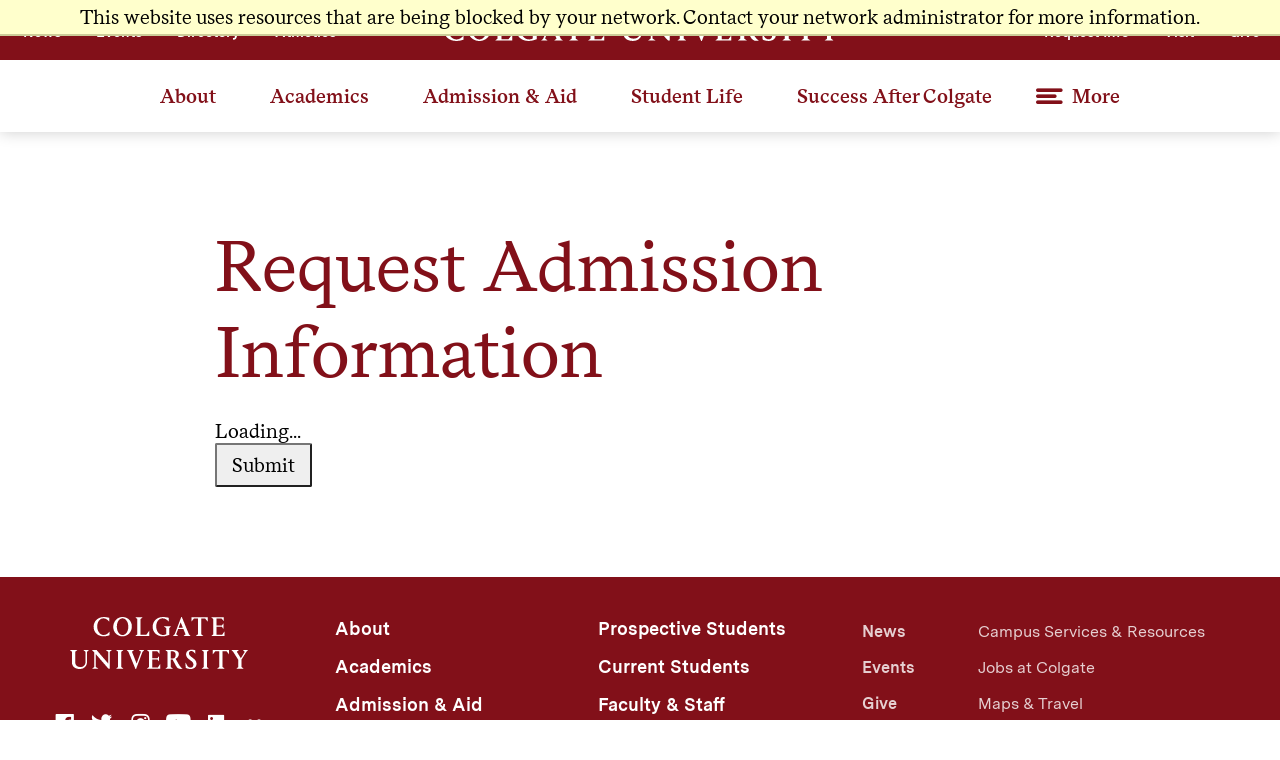

--- FILE ---
content_type: text/html; charset=utf-8
request_url: https://connect.colgate.edu/register/inquiry
body_size: 11872
content:
<!DOCTYPE html><html xml:lang="en" lang="en" xmlns="http://www.w3.org/1999/xhtml"><head><link rel="shortcut icon" href="//connect-colgate-edu.cdn.technolutions.net/favicon.ico" /><link href="//fw.cdn.technolutions.net/framework/base.css?v=e2e5" rel="stylesheet" /><link href="//slate-technolutions-net.cdn.technolutions.net/shared/base.css?v=TS-e2e5-638859662864596412" rel="stylesheet" /><link href="//connect-colgate-edu.cdn.technolutions.net/shared/build-fonts.css?v=20190719121251" rel="stylesheet" /><link href="//connect-colgate-edu.cdn.technolutions.net/shared/build-mobile-global.css" rel="stylesheet" /><link href="//connect-colgate-edu.cdn.technolutions.net/shared/build.css?v=20190719121253" rel="stylesheet" /><link href="//slate-technolutions-net.cdn.technolutions.net/register/default.css?v=TS-e2e5-638744581814551184" rel="stylesheet" /><link href="//slate-technolutions-net.cdn.technolutions.net/register/embed.css?v=TS-e2e5-638899359743360055" rel="stylesheet" /><script src="//fw.cdn.technolutions.net/framework/base.js?v=e2e5"></script><script>/*<![CDATA[*/FW.Config['firstDay'] = 0; FW.Config['Citizenship.Default.Country'] = 'US'; FW.Config['Citizenship.PR'] = 'Permanent Resident'; FW.Config['HTML.ColorPalette'] = '821019,E10028,000000,5A646E,D2D4D6,64A50A,005F46,F0AA00,FF6914,0096C8,004682'; FW.Config['CDN'] = '//slate-technolutions-net.cdn.technolutions.net'; /*]]>*/</script><script src="//connect-colgate-edu.cdn.technolutions.net/shared/build-mobile-global.js"></script><script>/*<![CDATA[*/if (window['formEmbedHandler_https://connect.colgate.edu'] == null) { window.addEventListener('message', function(event) { if (event.origin == 'https://connect.colgate.edu' && event.data != null && event.data.xdm == true && event.data.query != null && event.data.query['embedElement'] != null && event.data.html != null) { try { if (event.data.type == 'script') eval(event.data.html); else { const embedElement = FW.$('#' + event.data.query['embedElement']); FW.$(window).scrollTop(event.data.query['embed'] != null ? embedElement.offset().top : 0); embedElement.html(event.data.html); } } catch(ex) { } FW.Progress.Unload(); } }, false); window['formEmbedHandler_https://connect.colgate.edu'] = true; }/*]]>*/</script><script src="//slate-technolutions-net.cdn.technolutions.net/register/default.js?v=TS-e2e5-638888276411754112"></script><script src="//slate-technolutions-net.cdn.technolutions.net/register/embed.js?v=TS-e2e5-639039184133773817"></script><script async="async">/*<![CDATA[*/window.eventForm = true; window.addEventListener('popstate', function(event) { if (event && event.state && event.state.eventForm == true) location.reload(); }); history.replaceState({ eventForm: true }, null);/*]]>*/</script><script>/*<![CDATA[*/(function(w,d,s,l,i){w[l]=w[l]||[];w[l].push({'gtm.start':
new Date().getTime(),event:'gtm.js'});var f=d.getElementsByTagName(s)[0],
j=d.createElement(s),dl=l!='dataLayer'?'&l='+l:'';j.async=true;j.src=
'https://www.googletagmanager.com/gtm.js?id='+i+dl;f.parentNode.insertBefore(j,f);
})(window,document,'script','dataLayer','GTM-TH7959');/*]]>*/</script><script type="text/javascript">/*<![CDATA[*/
setTimeout(function(){var a=document.createElement("script");
var b=document.getElementsByTagName("script")[0];
a.src=document.location.protocol+"//script.crazyegg.com/pages/scripts/0014/0224.js?"+Math.floor(new Date().getTime()/3600000);
a.async=true;a.type="text/javascript";b.parentNode.insertBefore(a,b)}, 1);
				/*]]>*/</script><script async="async" src="/ping"></script><script async="async" id="session_expires" src="//slate-technolutions-net.cdn.technolutions.net/shared/session.js?v=TS-e2e5-638500053382607876" data-now="1768960172" data-realm="" data-service-extend="/account/login?cmd=session_extend" data-service-login="/account/login?cmd=session_login" data-service-check="/account/login?cmd=session_check&amp;noauth=1" data-expires="0"></script><style>/*<![CDATA[*/html > body { line-height: normal; } ul.cr, li.cr { margin: 0; padding: 0; } #content { clear: both; padding: 15px; } #global { float: right; } #global ul, #global li { list-style: none; margin: 0; padding: 0; }/*]]>*/</style><meta name="viewport" content="width=device-width, initial-scale=1.0" class="cr" /><meta name="viewport" content="width=device-width, initial-scale=1" class="cr" /><title>Request Admission Information</title><style></style><meta property="og:url" content="https://connect.colgate.edu/register/form?id=9bc60523-9368-4d81-8535-080673d7bb89" /><meta property="og:type" content="website" /><meta property="og:title" content="Request Admission Information" /><meta property="og:description" content="&#xA0;" /><meta property="fb:app_id" content="438822709481812" /></head><body><noscript><div style="background: #ffffcc; border-bottom: 2px solid #cccc99; padding: 5px 10px; margin-bottom: 0; text-align: center; position: fixed; top: 0; left: 0; right: 0; z-index: 9999;">This website uses scripting to enhance your browsing experience. <a href="https://support.google.com/answer/23852">Enable JavaScript</a> in your browser and then reload this website.</div></noscript><div id="netblock" style="background: #ffffcc; border-bottom: 2px solid #cccc99; display: none; padding: 5px 10px; margin-bottom: 0; text-align: center; position: fixed; top: 0; left: 0; right: 0; z-index: 9999;">This website uses resources that are being blocked by your network. Contact your network administrator for more information.</div><script>/*<![CDATA[*/if (window['FW'] == null) document.getElementById('netblock').style['display'] = 'block';/*]]>*/</script><div id="page"><div class="c_internal c_path-node c_page-node-type-landing c_no-sidebar c_js cr" style=""><a target="_blank" href="https://www.colgate.edu/admission-aid#main-content" class="c_visually-hidden c_focusable c_skip-link cr">Skip to main content</a><div id="c_fb-root" class="c_fb_reset cr"><div style="position: absolute; top: -10000px; width: 0px; height: 0px;" class="cr"><div class="cr"></div><div class="cr"></div></div></div><div class="c_dialog-off-canvas-main-canvas cr" data-off-canvas-main-canvas=""><header class="c_site-header cr"><div class="c_site-header__top-bar cr"><div class="c_compartment cr"><nav class="c_site-header__utility-nav cr" aria-label="Utility nav"><div class="c_site-header__top-bar-left cr"><ul class="cr"><li class="cr"><a target="_blank" href="https://www.colgate.edu/news" data-drupal-link-system-path="node/13" class="cr">News</a></li><li class="cr"><a target="_blank" href="https://calendar.colgate.edu/" class="cr">Events</a></li><li class="cr"><a target="_blank" href="https://www.colgate.edu/about/directory" data-drupal-link-system-path="node/296" class="cr">Directory</a></li><li class="cr"><a target="_blank" href="https://www.gocolgateraiders.com/" class="cr">Athletics</a></li></ul></div><div class="c_site-header__top-bar-center cr"><a target="_blank" href="https://www.colgate.edu/" class="c_site-header__logo cr"><img src="//connect-colgate-edu.cdn.technolutions.net/images/Colgate_Logo_White.svg" alt="Colgate University header logo" class="cr" /></a></div><div class="c_site-header__top-bar-right cr"><nav class="cr"><ul class="cr"><li class="c_display-for-home cr"><a target="_blank" href="https://connect.colgate.edu/register/inquiry" class="cr">Request Info</a></li><li class="c_display-for-home cr"><a target="_blank" href="https://www.colgate.edu/admission-aid/visit" data-drupal-link-system-path="node/9961" class="cr">Visit</a></li><li class="c_display-for-home cr"><a target="_blank" href="https://www.colgate.edu/give" data-drupal-link-system-path="node/11361" class="cr">Give</a></li></ul></nav></div></nav></div></div><div class="c_site-header__main-bar cr" style=""><div class="c_compartment cr"><nav class="c_site-header__main-nav cr" aria-label="Desktop main nav"><ul class="cr"><li class="cr"><a target="_blank" href="https://www.colgate.edu/about" data-drupal-link-system-path="node/4" class="cr">About</a><ul class="cr"><li class="cr"><a target="_blank" href="https://www.colgate.edu/about/colgate-glance" data-drupal-link-system-path="node/486" class="cr">Colgate at a Glance</a></li><li class="cr"><a target="_blank" href="https://www.colgate.edu/about/third-century-plan" data-drupal-link-system-path="node/11231" class="cr">The Third-Century Plan</a></li><li class="cr"><a target="_blank" href="https://www.colgate.edu/about/history" data-drupal-link-system-path="node/102" class="cr">History</a></li><li class="cr"><a target="_blank" href="https://www.colgate.edu/about/campus-facilities" data-drupal-link-system-path="node/104" class="cr">Campus &amp; Facilities</a></li><li class="cr"><a target="_blank" href="https://www.colgate.edu/about/leadership" data-drupal-link-system-path="node/132" class="cr">Leadership</a></li><li class="cr"><a target="_blank" href="https://www.colgate.edu/about/offices-centers-institutes" data-drupal-link-system-path="node/139" class="cr">Offices, Centers, &amp; Institutes</a></li><li class="cr"><a target="_blank" href="https://www.colgate.edu/about/directory" data-drupal-link-system-path="node/296" class="cr">Directory</a></li><li class="cr"><a target="_blank" href="https://www.colgate.edu/about/sustainability" data-drupal-link-system-path="node/506" class="cr">Sustainability</a></li><li class="cr"><a target="_blank" href="https://www.colgate.edu/about/campus-services-and-resources" data-drupal-link-system-path="node/79" class="cr">Campus Resources &amp; Services</a></li><li class="cr"><a target="_blank" href="https://www.colgate.edu/about/about-hamilton-ny" data-drupal-link-system-path="node/8767" class="cr">About Hamilton, NY</a></li><li class="cr"><a target="_blank" href="https://www.colgate.edu/about/maps-travel" data-drupal-link-system-path="node/485" class="cr">Maps &amp; Travel</a></li></ul></li><li class="cr"><a target="_blank" href="https://www.colgate.edu/academics" data-drupal-link-system-path="node/5" class="cr">Academics</a><ul class="cr"><li class="cr"><a target="_blank" href="https://www.colgate.edu/academics/majors-minors" data-drupal-link-system-path="node/18" class="cr">Majors &amp; Minors</a></li><li class="cr"><a target="_blank" href="https://www.colgate.edu/academics/course-offerings" data-drupal-link-system-path="node/10181" class="cr">Course Offerings</a></li><li class="cr"><a target="_blank" href="https://www.colgate.edu/academics/departments-programs" data-drupal-link-system-path="node/19" class="cr">Departments &amp; Programs</a></li><li class="cr"><a target="_blank" href="https://www.colgate.edu/academics/core-curriculum" data-drupal-link-system-path="node/30" class="cr">Core Curriculum</a></li><li class="cr"><a target="_blank" href="https://www.colgate.edu/academics/research-scholarship" data-drupal-link-system-path="node/90" class="cr">Research &amp; Scholarships</a></li><li class="cr"><a target="_blank" href="https://www.colgate.edu/academics/scholars-programs" data-drupal-link-system-path="node/10751" class="cr">Scholars Programs</a></li><li class="cr"><a target="_blank" href="https://www.colgate.edu/academics/pre-professional-programs" data-drupal-link-system-path="node/85" class="cr">Pre-Professional Programs</a></li><li class="cr"><a target="_blank" href="https://www.colgate.edu/academics/off-campus-study" data-drupal-link-system-path="node/174" class="cr">Off-Campus Study</a></li><li class="cr"><a target="_blank" href="https://www.colgate.edu/academics/academic-calendar" data-drupal-link-system-path="node/86" class="cr">Academic Calendar</a></li></ul></li><li class="cr"><a target="_blank" href="https://www.colgate.edu/admission-aid" data-drupal-link-system-path="node/6" class="c_is-active cr">Admission &amp; Aid</a><ul class="cr"><li class="cr"><a target="_blank" href="https://www.colgate.edu/admission-aid/apply" data-drupal-link-system-path="node/8995" class="cr">Apply</a></li><li class="cr"><a target="_blank" href="https://www.colgate.edu/admission-aid/visit" data-drupal-link-system-path="node/9961" class="cr">Visit</a></li><li class="cr"><a target="_blank" href="https://www.colgate.edu/admission-aid/tuition-fees" data-drupal-link-system-path="node/9966" class="cr">Tuition &amp; Fees</a></li><li class="cr"><a target="_blank" href="https://www.colgate.edu/admission-aid/financial-aid" data-drupal-link-system-path="node/9971" class="cr">Financial Aid</a><ul class="cr"><li class="cr"><a target="_blank" href="https://www.colgate.edu/admission-aid/financial-aid/apply-aid" data-drupal-link-system-path="node/10011" class="cr">Apply for Aid</a></li><li class="cr"><a target="_blank" href="https://www.colgate.edu/admission-aid/financial-aid/estimate-your-aid" data-drupal-link-system-path="node/10021" class="cr">Estimate Your Aid</a></li><li class="cr"><a target="_blank" href="https://www.colgate.edu/admission-aid/financial-aid/financing" data-drupal-link-system-path="node/10061" class="cr">Financing</a></li><li class="cr"><a target="_blank" href="https://www.colgate.edu/admission-aid/financial-aid/forms-resources" data-drupal-link-system-path="node/10066" class="cr">Forms &amp; Resources</a></li><li class="cr"><a target="_blank" href="https://www.colgate.edu/admission-aid/financial-aid/policies-procedures" data-drupal-link-system-path="node/10041" class="cr">Policies &amp; Procedures</a></li><li class="cr"><a target="_blank" href="https://www.colgate.edu/admission-aid/financial-aid/types-aid" data-drupal-link-system-path="node/10036" class="cr">Types of Aid</a></li><li class="cr"><a target="_blank" href="https://www.colgate.edu/admission-aid/financial-aid/understanding-your-award" data-drupal-link-system-path="node/10031" class="cr">Understanding Your Award</a></li></ul></li><li class="cr"><a target="_blank" href="https://connect.colgate.edu/register/inquiry" class="cr">Request Information</a></li><li class="cr"><a target="_blank" href="https://www.colgate.edu/admission-aid/admitted-students" data-drupal-link-system-path="node/9991" class="cr">Admitted Students</a></li><li class="cr"><a target="_blank" href="https://www.colgate.edu/admission-aid/information-counselors" data-drupal-link-system-path="node/10006" class="cr">Information for Counselors</a></li><li class="cr"><a target="_blank" href="https://www.colgate.edu/admission-aid/contact-us" data-drupal-link-system-path="node/10016" class="cr">Contact Us</a></li></ul></li><li class="cr"><a target="_blank" href="https://www.colgate.edu/student-life" data-drupal-link-system-path="node/7" class="cr">Student Life</a><ul class="cr"><li class="cr"><a target="_blank" href="https://www.colgate.edu/student-life/athletics-recreation" data-drupal-link-system-path="node/8902" class="cr">Athletics &amp; Recreation</a></li><li class="cr"><a target="_blank" href="https://www.colgate.edu/student-life/clubs-organizations" data-drupal-link-system-path="node/594" class="cr">Clubs &amp; Organizations</a></li><li class="cr"><a target="_blank" href="https://www.colgate.edu/student-life/diversity-and-inclusion" data-drupal-link-system-path="node/8724" class="cr">Diversity &amp; Inclusion</a></li><li class="cr"><a target="_blank" href="https://www.colgate.edu/student-life/health-safety-wellness" data-drupal-link-system-path="node/9111" class="cr">Health, Safety &amp; Wellness</a></li><li class="cr"><a target="_blank" href="https://www.colgate.edu/student-life/housing-and-dining" data-drupal-link-system-path="node/8745" class="cr">Housing and Dining</a></li></ul></li><li class="cr"><a target="_blank" href="https://www.colgate.edu/success-after-colgate" data-drupal-link-system-path="node/8" class="cr">Success After Colgate</a><ul class="cr"><li class="cr"><a target="_blank" href="https://www.colgate.edu/success-after-colgate/career-development" data-drupal-link-system-path="node/857" class="cr">Career Development</a></li><li class="cr"><a target="_blank" href="https://www.colgate.edu/success-after-colgate/graduate-and-professional-schools" data-drupal-link-system-path="node/10901" class="cr">Graduate &amp; Professional Schools</a></li><li class="cr"><a target="_blank" href="https://www.colgate.edu/success-after-colgate/national-fellowships-and-scholarships" data-drupal-link-system-path="node/11506" class="cr">National Fellowships &amp; Scholarships</a></li><li class="cr"><a target="_blank" href="https://www.colgate.edu/success-after-colgate/entrepreneurship" data-drupal-link-system-path="node/11566" class="cr">Entrepreneurship</a></li></ul></li><li class="cr"><a target="_blank" href="https://www.colgate.edu/admission-aid" data-drupal-link-system-path="&lt;front&gt;" class="cr">More</a><ul class="cr"><li class="cr"><a target="_blank" href="https://www.colgate.edu/about/campus-services-and-resources" data-drupal-link-system-path="node/79" class="cr">Campus Resources &amp; Services</a></li><li class="cr"><a target="_blank" href="https://www.colgate.edu/prospective-students" data-drupal-link-system-path="node/16586" class="cr">Prospective Students</a></li><li class="cr"><a target="_blank" href="https://www.colgate.edu/current-students" data-drupal-link-system-path="node/11" class="cr">Current Students</a></li><li class="cr"><a target="_blank" href="https://www.colgate.edu/faculty-staff" data-drupal-link-system-path="node/16716" class="cr">Faculty &amp; Staff</a></li><li class="cr"><a target="_blank" href="https://www.colgate.edu/community" data-drupal-link-system-path="node/8908" class="cr">Community</a></li><li class="cr"><a target="_blank" href="https://www.colgate.edu/alumni" data-drupal-link-system-path="node/9052" class="cr">Alumni</a></li><li class="cr"><a target="_blank" href="https://www.colgate.edu/give" data-drupal-link-system-path="node/11361" class="cr">Give</a></li></ul></li></ul></nav></div></div><div class="c_offcanvas-nav cr" id="c_offcanvas-nav" aria-hidden="true"><div class="c_offcanvas-nav__compartment cr"><nav class="c_offcanvas-nav__utility cr" aria-label="Off canvas utility navigation"><ul class="cr"><li class="c_display-for-home cr"><a target="_blank" href="https://connect.colgate.edu/register/inquiry" class="cr">Request Info</a></li><li class="c_display-for-home cr"><a target="_blank" href="https://www.colgate.edu/admission-aid/visit" data-drupal-link-system-path="node/9961" class="cr">Visit</a></li><li class="c_display-for-home cr"><a target="_blank" href="https://www.colgate.edu/give" data-drupal-link-system-path="node/11361" class="cr">Give</a></li></ul></nav><nav class="c_offcanvas-nav__primary cr" aria-label="Off canvas primary navigation" style="height: 420px;"><a target="_blank" href="https://www.colgate.edu/" class="c_offcanvas-nav__home-link cr">Home</a><ul class="c_offcanvas-nav__list--visible cr"><li class="cr"><a target="_blank" href="https://www.colgate.edu/about" data-drupal-link-system-path="node/4" class="cr">About</a><ul class="cr"><li class="c_offcanvas-nav__section-heading cr"><button class="c_offcanvas-nav__move c_offcanvas-nav__move--back cr" aria-label="Go back to previous level of navigation links"></button><a target="_blank" href="https://www.colgate.edu/about" class="cr">About</a></li><li class="cr"><a target="_blank" href="https://www.colgate.edu/about/colgate-glance" data-drupal-link-system-path="node/486" class="cr">Colgate at a Glance</a></li><li class="cr"><a target="_blank" href="https://www.colgate.edu/about/third-century-plan" data-drupal-link-system-path="node/11231" class="cr">The Third-Century Plan</a></li><li class="cr"><a target="_blank" href="https://www.colgate.edu/about/history" data-drupal-link-system-path="node/102" class="cr">History</a></li><li class="cr"><a target="_blank" href="https://www.colgate.edu/about/campus-facilities" data-drupal-link-system-path="node/104" class="cr">Campus &amp; Facilities</a></li><li class="cr"><a target="_blank" href="https://www.colgate.edu/about/leadership" data-drupal-link-system-path="node/132" class="cr">Leadership</a></li><li class="cr"><a target="_blank" href="https://www.colgate.edu/about/offices-centers-institutes" data-drupal-link-system-path="node/139" class="cr">Offices, Centers, &amp; Institutes</a></li><li class="cr"><a target="_blank" href="https://www.colgate.edu/about/directory" data-drupal-link-system-path="node/296" class="cr">Directory</a></li><li class="cr"><a target="_blank" href="https://www.colgate.edu/about/sustainability" data-drupal-link-system-path="node/506" class="cr">Sustainability</a></li><li class="cr"><a target="_blank" href="https://www.colgate.edu/about/campus-services-and-resources" data-drupal-link-system-path="node/79" class="cr">Campus Resources &amp; Services</a></li><li class="cr"><a target="_blank" href="https://www.colgate.edu/about/about-hamilton-ny" data-drupal-link-system-path="node/8767" class="cr">About Hamilton, NY</a></li><li class="cr"><a target="_blank" href="https://www.colgate.edu/about/maps-travel" data-drupal-link-system-path="node/485" class="cr">Maps &amp; Travel</a></li></ul><button class="c_offcanvas-nav__move c_offcanvas-nav__move--forward cr" aria-label="View more About navigation items"></button></li><li class="cr"><a target="_blank" href="https://www.colgate.edu/academics" data-drupal-link-system-path="node/5" class="cr">Academics</a><ul class="cr"><li class="c_offcanvas-nav__section-heading cr"><button class="c_offcanvas-nav__move c_offcanvas-nav__move--back cr" aria-label="Go back to previous level of navigation links"></button><a target="_blank" href="https://www.colgate.edu/academics" class="cr">Academics</a></li><li class="cr"><a target="_blank" href="https://www.colgate.edu/academics/majors-minors" data-drupal-link-system-path="node/18" class="cr">Majors &amp; Minors</a></li><li class="cr"><a target="_blank" href="https://www.colgate.edu/academics/course-offerings" data-drupal-link-system-path="node/10181" class="cr">Course Offerings</a></li><li class="cr"><a target="_blank" href="https://www.colgate.edu/academics/departments-programs" data-drupal-link-system-path="node/19" class="cr">Departments &amp; Programs</a></li><li class="cr"><a target="_blank" href="https://www.colgate.edu/academics/core-curriculum" data-drupal-link-system-path="node/30" class="cr">Core Curriculum</a></li><li class="cr"><a target="_blank" href="https://www.colgate.edu/academics/research-scholarship" data-drupal-link-system-path="node/90" class="cr">Research &amp; Scholarships</a></li><li class="cr"><a target="_blank" href="https://www.colgate.edu/academics/scholars-programs" data-drupal-link-system-path="node/10751" class="cr">Scholars Programs</a></li><li class="cr"><a target="_blank" href="https://www.colgate.edu/academics/pre-professional-programs" data-drupal-link-system-path="node/85" class="cr">Pre-Professional Programs</a></li><li class="cr"><a target="_blank" href="https://www.colgate.edu/academics/off-campus-study" data-drupal-link-system-path="node/174" class="cr">Off-Campus Study</a></li><li class="cr"><a target="_blank" href="https://www.colgate.edu/academics/academic-calendar" data-drupal-link-system-path="node/86" class="cr">Academic Calendar</a></li></ul><button class="c_offcanvas-nav__move c_offcanvas-nav__move--forward cr" aria-label="View more Academics navigation items"></button></li><li class="cr"><a target="_blank" href="https://www.colgate.edu/admission-aid" data-drupal-link-system-path="node/6" class="c_is-active cr">Admission &amp; Aid</a><ul class="cr"><li class="c_offcanvas-nav__section-heading cr"><button class="c_offcanvas-nav__move c_offcanvas-nav__move--back cr" aria-label="Go back to previous level of navigation links"></button><a target="_blank" href="https://www.colgate.edu/admission-aid" class="cr">Admission &amp; Aid</a></li><li class="cr"><a target="_blank" href="https://www.colgate.edu/admission-aid/apply" data-drupal-link-system-path="node/8995" class="cr">Apply</a></li><li class="cr"><a target="_blank" href="https://www.colgate.edu/admission-aid/visit" data-drupal-link-system-path="node/9961" class="cr">Visit</a></li><li class="cr"><a target="_blank" href="https://www.colgate.edu/admission-aid/tuition-fees" data-drupal-link-system-path="node/9966" class="cr">Tuition &amp; Fees</a></li><li class="cr"><a target="_blank" href="https://www.colgate.edu/admission-aid/financial-aid" data-drupal-link-system-path="node/9971" class="cr">Financial Aid</a></li><li class="cr"><a target="_blank" href="https://connect.colgate.edu/register/inquiry" class="cr">Request Information</a></li><li class="cr"><a target="_blank" href="https://www.colgate.edu/admission-aid/admitted-students" data-drupal-link-system-path="node/9991" class="cr">Admitted Students</a></li><li class="cr"><a target="_blank" href="https://www.colgate.edu/admission-aid/information-counselors" data-drupal-link-system-path="node/10006" class="cr">Information for Counselors</a></li><li class="cr"><a target="_blank" href="https://www.colgate.edu/admission-aid/contact-us" data-drupal-link-system-path="node/10016" class="cr">Contact Us</a></li></ul><button class="c_offcanvas-nav__move c_offcanvas-nav__move--forward cr" aria-label="View more Admission &amp; Aid navigation items"></button></li><li class="cr"><a target="_blank" href="https://www.colgate.edu/student-life" data-drupal-link-system-path="node/7" class="cr">Student Life</a><ul class="cr"><li class="c_offcanvas-nav__section-heading cr"><button class="c_offcanvas-nav__move c_offcanvas-nav__move--back cr" aria-label="Go back to previous level of navigation links"></button><a target="_blank" href="https://www.colgate.edu/student-life" class="cr">Student Life</a></li><li class="cr"><a target="_blank" href="https://www.colgate.edu/student-life/athletics-recreation" data-drupal-link-system-path="node/8902" class="cr">Athletics &amp; Recreation</a></li><li class="cr"><a target="_blank" href="https://www.colgate.edu/student-life/clubs-organizations" data-drupal-link-system-path="node/594" class="cr">Clubs &amp; Organizations</a></li><li class="cr"><a target="_blank" href="https://www.colgate.edu/student-life/diversity-and-inclusion" data-drupal-link-system-path="node/8724" class="cr">Diversity &amp; Inclusion</a></li><li class="cr"><a target="_blank" href="https://www.colgate.edu/student-life/health-safety-wellness" data-drupal-link-system-path="node/9111" class="cr">Health, Safety &amp; Wellness</a></li><li class="cr"><a target="_blank" href="https://www.colgate.edu/student-life/housing-and-dining" data-drupal-link-system-path="node/8745" class="cr">Housing and Dining</a></li></ul><button class="c_offcanvas-nav__move c_offcanvas-nav__move--forward cr" aria-label="View more Student Life navigation items"></button></li><li class="cr"><a target="_blank" href="https://www.colgate.edu/success-after-colgate" data-drupal-link-system-path="node/8" class="cr">Success After Colgate</a><ul class="cr"><li class="c_offcanvas-nav__section-heading cr"><button class="c_offcanvas-nav__move c_offcanvas-nav__move--back cr" aria-label="Go back to previous level of navigation links"></button><a target="_blank" href="https://www.colgate.edu/success-after-colgate" class="cr">Success After Colgate</a></li><li class="cr"><a target="_blank" href="https://www.colgate.edu/success-after-colgate/career-development" data-drupal-link-system-path="node/857" class="cr">Career Development</a></li><li class="cr"><a target="_blank" href="https://www.colgate.edu/success-after-colgate/graduate-and-professional-schools" data-drupal-link-system-path="node/10901" class="cr">Graduate &amp; Professional Schools</a></li><li class="cr"><a target="_blank" href="https://www.colgate.edu/success-after-colgate/national-fellowships-and-scholarships" data-drupal-link-system-path="node/11506" class="cr">National Fellowships &amp; Scholarships</a></li><li class="cr"><a target="_blank" href="https://www.colgate.edu/success-after-colgate/entrepreneurship" data-drupal-link-system-path="node/11566" class="cr">Entrepreneurship</a></li></ul><button class="c_offcanvas-nav__move c_offcanvas-nav__move--forward cr" aria-label="View more Success After Colgate navigation items"></button></li><li class="cr"><a target="_blank" href="https://www.colgate.edu/admission-aid" data-drupal-link-system-path="&lt;front&gt;" class="cr">More</a><ul class="cr"><li class="c_offcanvas-nav__section-heading cr"><button class="c_offcanvas-nav__move c_offcanvas-nav__move--back cr" aria-label="Go back to previous level of navigation links"></button><a target="_blank" href="https://www.colgate.edu/admission-aid" class="cr">More</a></li><li class="cr"><a target="_blank" href="https://www.colgate.edu/about/campus-services-and-resources" data-drupal-link-system-path="node/79" class="cr">Campus Resources &amp; Services</a></li><li class="cr"><a target="_blank" href="https://www.colgate.edu/prospective-students" data-drupal-link-system-path="node/16586" class="cr">Prospective Students</a></li><li class="cr"><a target="_blank" href="https://www.colgate.edu/current-students" data-drupal-link-system-path="node/11" class="cr">Current Students</a></li><li class="cr"><a target="_blank" href="https://www.colgate.edu/faculty-staff" data-drupal-link-system-path="node/16716" class="cr">Faculty &amp; Staff</a></li><li class="cr"><a target="_blank" href="https://www.colgate.edu/community" data-drupal-link-system-path="node/8908" class="cr">Community</a></li><li class="cr"><a target="_blank" href="https://www.colgate.edu/alumni" data-drupal-link-system-path="node/9052" class="cr">Alumni</a></li><li class="cr"><a target="_blank" href="https://www.colgate.edu/give" data-drupal-link-system-path="node/11361" class="cr">Give</a></li></ul><button class="c_offcanvas-nav__move c_offcanvas-nav__move--forward cr" aria-label="View more More navigation items"></button></li></ul></nav><nav class="c_offcanvas-nav__secondary cr" aria-label="Off canvas secondary navigation"><ul class="cr"><li class="cr"><a target="_blank" href="https://www.colgate.edu/prospective-students" data-drupal-link-system-path="node/16586" class="cr">Prospective Students</a></li><li class="cr"><a target="_blank" href="https://www.colgate.edu/current-students" data-drupal-link-system-path="node/11" class="cr">Current Students</a></li><li class="cr"><a target="_blank" href="https://www.colgate.edu/faculty-staff" data-drupal-link-system-path="node/16716" class="cr">Faculty &amp; Staff</a></li><li class="cr"><a target="_blank" href="https://www.colgate.edu/alumni" data-drupal-link-system-path="node/9052" class="cr">Alumni</a></li><li class="cr"><a target="_blank" href="https://www.colgate.edu/community" data-drupal-link-system-path="node/8908" class="cr">Community</a></li></ul><ul class="cr"><li class="cr"><a target="_blank" href="https://www.colgate.edu/news" data-drupal-link-system-path="node/13" class="cr">News</a></li><li class="cr"><a target="_blank" href="https://calendar.colgate.edu/" class="cr">Events</a></li><li class="cr"><a target="_blank" href="https://www.colgate.edu/about/directory" data-drupal-link-system-path="node/296" class="cr">Directory</a></li><li class="cr"><a target="_blank" href="https://www.colgate.edu/about/campus-services-and-resources" data-drupal-link-system-path="node/79" class="cr">Campus Services and Resources</a></li></ul></nav></div></div><div class="c_offcanvas-nav__overlay cr" role="button" tabindex="-1" aria-hidden="true"></div><div class="c_site-header__search-overlay cr" role="button" tabindex="-1" aria-hidden="true"></div></header><div class="c_views-element-container cr"><div class="c_js-view-dom-id-d22604dd7bcfc26d2075263abb8f421e2330dc642f67c007ed128a38278ee23b cr"></div></div><main id="c_main" class="cr"><a id="c_main-content" tabindex="-1" class="cr"></a></main></div><div class="c_layout--content cr"><div class="c_compartment c_compartment--content c_clearfix cr"></div><div id="c_block-colgate-content" class="c_block c_block-system c_block-system-main-block cr"><div class="c_content cr"><div id="global"><ul></ul></div><div id="content"><div id="form_9bc60523-9368-4d81-8535-080673d7bb89"><form enctype="multipart/form-data" id="form_9bc60523-9368-4d81-8535-080673d7bb89_container" method="post" onsubmit="return false;" data-page="1" data-page-count="1" data-embed="form_9bc60523-9368-4d81-8535-080673d7bb89" action="https://connect.colgate.edu/register/inquiry?cmd=submit&amp;output=xdm&amp;embedElement=form_9bc60523-9368-4d81-8535-080673d7bb89" novalidate="novalidate" data-fw-form="1"><input name="id" type="hidden" value="9bc60523-9368-4d81-8535-080673d7bb89" /><input id="sk_9bc60523-9368-4d81-8535-080673d7bb89" name="sk" type="hidden" value="1QuiXSdfR_wXe-e-b3gWvv5iB6r6ameHq2BLCELC3soMluwnhh6ipE1CKTZ0_bnNscw1bVBxfYpVnPkbMdW2667muwe_kJVh" /><script async="async">/*<![CDATA[*/new function() { const sk = FW.$('#sk_9bc60523-9368-4d81-8535-080673d7bb89'), form = sk.closest('form'); let fetchKey; fetchKey = function() { form.off('focusin touchstart', fetchKey); FW.$.ajax({ method: 'POST', url: 'https://connect.colgate.edu/register/form?cmd=sk', data: { 'id': '9bc60523-9368-4d81-8535-080673d7bb89', 'sk': sk.val() }, xhrFields: { withCredentials: true }, dataType: 'text', success: function(data) { sk.val(data); } }); }; form.on('focusin touchstart', fetchKey); }();/*]]>*/</script><input name="referrer" type="hidden" value="https://connect.colgate.edu/" /><h1>Request Admission Information</h1><div id="form_start"></div><div class="error hidden" id="form_9bc60523-9368-4d81-8535-080673d7bb89_error"></div><div style="margin-top: 25px;"><script>/*<![CDATA[*/new function($) { var renderForm = function() { var form = window['Form'] = window['form_9bc60523-9368-4d81-8535-080673d7bb89'] = new FormFiller($('#form_page_9bc60523-9368-4d81-8535-080673d7bb89')); var keys_62ab99c0_786d_4b89_acff_36c639be8655 = {}; keys_62ab99c0_786d_4b89_acff_36c639be8655['form_62ab99c0-786d-4b89-acff-36c639be8655'] = 'name'; keys_62ab99c0_786d_4b89_acff_36c639be8655['form_4de2b1cf-f7c2-47b1-b3e6-5bfa87135883'] = 'key'; new Suggest({ input: $('#form_62ab99c0-786d-4b89-acff-36c639be8655'), service: 'https://connect.colgate.edu/manage/service/lookup?type=school&q=', callback: function(result) { var keys = keys_62ab99c0_786d_4b89_acff_36c639be8655; for (var key in keys) { if (keys[key] == 'country') if (result[keys[key]] == null) continue; if ($('#' + key).length > 0) $('#' + key).val(result[keys[key]]).triggerHandler('change'); } }, clear: function() { var keys = keys_62ab99c0_786d_4b89_acff_36c639be8655; for (var key in keys) { if ($('#' + key).length > 0 && !$('#' + key).is(this.input)) $('#' + key).val('').triggerHandler('change'); } } }); try {


let question_615bc776e8a14d40b82db2aefa9dfe99_val = form.getValueById('615bc776-e8a1-4d40-b82d-b2aefa9dfe99');
form.getElementById('615bc776-e8a1-4d40-b82d-b2aefa9dfe99').on('change', function() { question_615bc776e8a14d40b82db2aefa9dfe99_val = form.getValueById('615bc776-e8a1-4d40-b82d-b2aefa9dfe99'); }).attr('data-handler-change', '1');

let condition_449dc891e24b479e92db52e330e163db = function() {
let condition = ($.inArray(question_615bc776e8a14d40b82db2aefa9dfe99_val, ["bc536e15-e2bc-401a-977c-c51e35327f22"]) >= 0);
let question = form.getQuestionById('449dc891-e24b-479e-92db-52e330e163db');
question.toggleQuestion(condition);
form.applyConditionalLogicRecursive(question);
};
form.getElementById('615bc776-e8a1-4d40-b82d-b2aefa9dfe99').on('change', condition_449dc891e24b479e92db52e330e163db).attr('data-handler-change', '1');
form.initializeLogic();


} catch (ex) { if (console.log) console.log(ex); } form.ready(); }; $(renderForm); }(FW.$);/*]]>*/</script><div class="form_container"><div id="form_page_9bc60523-9368-4d81-8535-080673d7bb89"><div class="form_loading">Loading...</div><div class="form_pages hidden"><div id="form_page_1" data-id="9bc60523-9368-4d81-8535-080673d7bb89" data-page="1" class="form_page form_page_1" style="clear: left;"><div class="form_question form_p form_question_b2432742-7b9c-4c85-b843-3ee825d4f87c form_layout_stacked" id="form_question_b2432742-7b9c-4c85-b843-3ee825d4f87c" style="clear: left;" data-id="b2432742-7b9c-4c85-b843-3ee825d4f87c" data-type="p"><div class="form_label">*Denotes Required Field</div></div><div class="form_question form_text form_question_71470f95-b808-4b86-9147-1e9628d57d1f form_layout_stacked" id="form_question_71470f95-b808-4b86-9147-1e9628d57d1f" style="clear: left;" data-id="71470f95-b808-4b86-9147-1e9628d57d1f" data-type="text" data-export="sys:first" data-required="1"><label for="form_71470f95-b808-4b86-9147-1e9628d57d1f" class="form_label">First Name*</label><div class="form_responses"><input type="text" size="32" id="form_71470f95-b808-4b86-9147-1e9628d57d1f" name="form_71470f95-b808-4b86-9147-1e9628d57d1f" value="" autocomplete="off" /></div></div><div class="form_question form_text form_question_22244055-57b3-42e8-bad5-284fe6e127d2 form_layout_stacked" id="form_question_22244055-57b3-42e8-bad5-284fe6e127d2" style="clear: left;" data-id="22244055-57b3-42e8-bad5-284fe6e127d2" data-type="text" data-export="sys:last" data-required="1"><label for="form_22244055-57b3-42e8-bad5-284fe6e127d2" class="form_label">Last Name*</label><div class="form_responses"><input type="text" size="32" id="form_22244055-57b3-42e8-bad5-284fe6e127d2" name="form_22244055-57b3-42e8-bad5-284fe6e127d2" value="" autocomplete="off" /></div></div><div class="form_question form_radio form_question_5d31bd69-fbdb-4ca6-aabf-5e792414dd95 form_layout_stacked" id="form_question_5d31bd69-fbdb-4ca6-aabf-5e792414dd95" style="clear: left;" data-id="5d31bd69-fbdb-4ca6-aabf-5e792414dd95" data-type="radio" data-export="sys:sex"><fieldset id="form_5d31bd69-fbdb-4ca6-aabf-5e792414dd95"><legend>Sex</legend><div class="form_label">Sex</div><div class="form_responses"><div class="form_response"><input id="form_5d31bd69-fbdb-4ca6-aabf-5e792414dd95_1" type="radio" data-text="Female" name="form_5d31bd69-fbdb-4ca6-aabf-5e792414dd95" value="F" autocomplete="off" /><label for="form_5d31bd69-fbdb-4ca6-aabf-5e792414dd95_1">Female</label></div><div class="form_response"><input id="form_5d31bd69-fbdb-4ca6-aabf-5e792414dd95_2" type="radio" data-text="Male" name="form_5d31bd69-fbdb-4ca6-aabf-5e792414dd95" value="M" autocomplete="off" /><label for="form_5d31bd69-fbdb-4ca6-aabf-5e792414dd95_2">Male</label></div><div class="form_response"><input id="form_5d31bd69-fbdb-4ca6-aabf-5e792414dd95_3" type="radio" data-text="Non-Binary" name="form_5d31bd69-fbdb-4ca6-aabf-5e792414dd95" value="X" autocomplete="off" /><label for="form_5d31bd69-fbdb-4ca6-aabf-5e792414dd95_3">Non-Binary</label></div></div></fieldset></div><div class="form_question form_select form_question_615bc776-e8a1-4d40-b82d-b2aefa9dfe99 form_layout_stacked" id="form_question_615bc776-e8a1-4d40-b82d-b2aefa9dfe99" style="clear: left;" data-id="615bc776-e8a1-4d40-b82d-b2aefa9dfe99" data-type="select" data-export="sys:field:gender_identity"><label for="form_615bc776-e8a1-4d40-b82d-b2aefa9dfe99" class="form_label">Gender</label><div class="form_responses"><select size="1" id="form_615bc776-e8a1-4d40-b82d-b2aefa9dfe99" name="form_615bc776-e8a1-4d40-b82d-b2aefa9dfe99"><option></option><option value="bd4b053e-7bae-417a-9f88-db75a64bd561" data-text="Cisgender Man">Cisgender Man</option><option value="8b0b9d21-58da-43c6-9fc8-6cad5189c9bc" data-text="Cisgender Woman">Cisgender Woman</option><option value="19120211-fed8-4bb7-bfaf-7c6866b8c288" data-text="Genderqueer, Genderfluid">Genderqueer, Genderfluid</option><option value="7c533e41-b7f7-4017-9df0-4fb032456b50" data-text="Nonbinary">Nonbinary</option><option value="a4866539-4f20-41cc-9146-08bb891c7f24" data-text="Questioning or unsure">Questioning or unsure</option><option value="430941cc-1f9d-42c6-8c40-da3c0eac0ce1" data-text="Transgender">Transgender</option><option value="3b8dbed1-bcad-403b-a187-1de494059e0f" data-text="Transgender Man">Transgender Man</option><option value="1db65bb6-cc69-42b5-bd3e-6117480a3fdc" data-text="Transgender Woman">Transgender Woman</option><option value="bc536e15-e2bc-401a-977c-c51e35327f22" data-text="Prefer to self-describe">Prefer to self-describe</option></select></div></div><div class="form_question form_text form_question_449dc891-e24b-479e-92db-52e330e163db form_layout_stacked" id="form_question_449dc891-e24b-479e-92db-52e330e163db" style="clear: left;" data-id="449dc891-e24b-479e-92db-52e330e163db" data-type="text"><label for="form_449dc891-e24b-479e-92db-52e330e163db" class="form_label">Self-described Gender Identity</label><div class="form_responses"><input type="text" size="48" id="form_449dc891-e24b-479e-92db-52e330e163db" name="form_449dc891-e24b-479e-92db-52e330e163db" value="" autocomplete="off" /></div></div><div class="form_question form_birthdate form_question_542e409e-28a5-49b8-8e60-58a93b387825 form_layout_stacked" id="form_question_542e409e-28a5-49b8-8e60-58a93b387825" style="clear: left;" data-id="542e409e-28a5-49b8-8e60-58a93b387825" data-type="birthdate" data-export="sys:birthdate" data-datatype="date" data-required="1"><fieldset><legend>Birthdate*</legend><div class="form_label">Birthdate*</div><div class="form_responses"><select aria-label="Month" id="form_542e409e-28a5-49b8-8e60-58a93b387825_m" name="form_542e409e-28a5-49b8-8e60-58a93b387825_m" size="1"><option value=""></option><option value="01">January</option><option value="02">February</option><option value="03">March</option><option value="04">April</option><option value="05">May</option><option value="06">June</option><option value="07">July</option><option value="08">August</option><option value="09">September</option><option value="10">October</option><option value="11">November</option><option value="12">December</option></select><select aria-label="Day" id="form_542e409e-28a5-49b8-8e60-58a93b387825_d" name="form_542e409e-28a5-49b8-8e60-58a93b387825_d" size="1" style="margin-left: 5px;"><option value=""></option><option value="01">1</option><option value="02">2</option><option value="03">3</option><option value="04">4</option><option value="05">5</option><option value="06">6</option><option value="07">7</option><option value="08">8</option><option value="09">9</option><option value="10">10</option><option value="11">11</option><option value="12">12</option><option value="13">13</option><option value="14">14</option><option value="15">15</option><option value="16">16</option><option value="17">17</option><option value="18">18</option><option value="19">19</option><option value="20">20</option><option value="21">21</option><option value="22">22</option><option value="23">23</option><option value="24">24</option><option value="25">25</option><option value="26">26</option><option value="27">27</option><option value="28">28</option><option value="29">29</option><option value="30">30</option><option value="31">31</option></select><select aria-label="Year" id="form_542e409e-28a5-49b8-8e60-58a93b387825_y" name="form_542e409e-28a5-49b8-8e60-58a93b387825_y" size="1" style="margin-left: 5px;"><option></option><option value="2026">2026</option><option value="2025">2025</option><option value="2024">2024</option><option value="2023">2023</option><option value="2022">2022</option><option value="2021">2021</option><option value="2020">2020</option><option value="2019">2019</option><option value="2018">2018</option><option value="2017">2017</option><option value="2016">2016</option><option value="2015">2015</option><option value="2014">2014</option><option value="2013">2013</option><option value="2012">2012</option><option value="2011">2011</option><option value="2010">2010</option><option value="2009">2009</option><option value="2008">2008</option><option value="2007">2007</option><option value="2006">2006</option><option value="2005">2005</option><option value="2004">2004</option><option value="2003">2003</option><option value="2002">2002</option><option value="2001">2001</option><option value="2000">2000</option><option value="1999">1999</option><option value="1998">1998</option><option value="1997">1997</option><option value="1996">1996</option><option value="1995">1995</option><option value="1994">1994</option><option value="1993">1993</option><option value="1992">1992</option><option value="1991">1991</option><option value="1990">1990</option><option value="1989">1989</option><option value="1988">1988</option><option value="1987">1987</option><option value="1986">1986</option><option value="1985">1985</option><option value="1984">1984</option><option value="1983">1983</option><option value="1982">1982</option><option value="1981">1981</option><option value="1980">1980</option><option value="1979">1979</option><option value="1978">1978</option><option value="1977">1977</option><option value="1976">1976</option><option value="1975">1975</option><option value="1974">1974</option><option value="1973">1973</option><option value="1972">1972</option><option value="1971">1971</option><option value="1970">1970</option><option value="1969">1969</option><option value="1968">1968</option><option value="1967">1967</option><option value="1966">1966</option><option value="1965">1965</option><option value="1964">1964</option><option value="1963">1963</option><option value="1962">1962</option><option value="1961">1961</option><option value="1960">1960</option><option value="1959">1959</option><option value="1958">1958</option><option value="1957">1957</option><option value="1956">1956</option><option value="1955">1955</option><option value="1954">1954</option><option value="1953">1953</option><option value="1952">1952</option><option value="1951">1951</option><option value="1950">1950</option><option value="1949">1949</option><option value="1948">1948</option><option value="1947">1947</option><option value="1946">1946</option><option value="1945">1945</option><option value="1944">1944</option><option value="1943">1943</option><option value="1942">1942</option><option value="1941">1941</option><option value="1940">1940</option><option value="1939">1939</option><option value="1938">1938</option><option value="1937">1937</option><option value="1936">1936</option><option value="1935">1935</option><option value="1934">1934</option><option value="1933">1933</option><option value="1932">1932</option><option value="1931">1931</option><option value="1930">1930</option><option value="1929">1929</option><option value="1928">1928</option><option value="1927">1927</option><option value="1926">1926</option><option value="1925">1925</option><option value="1924">1924</option><option value="1923">1923</option><option value="1922">1922</option><option value="1921">1921</option><option value="1920">1920</option><option value="1919">1919</option><option value="1918">1918</option><option value="1917">1917</option><option value="1916">1916</option><option value="1915">1915</option><option value="1914">1914</option><option value="1913">1913</option><option value="1912">1912</option><option value="1911">1911</option><option value="1910">1910</option><option value="1909">1909</option><option value="1908">1908</option><option value="1907">1907</option><option value="1906">1906</option><option value="1905">1905</option><option value="1904">1904</option><option value="1903">1903</option><option value="1902">1902</option><option value="1901">1901</option><option value="1900">1900</option></select></div></fieldset></div><div class="form_question form_text form_question_7b13071b-104c-4b4e-bbb7-6587fe14dcfd form_layout_stacked" id="form_question_7b13071b-104c-4b4e-bbb7-6587fe14dcfd" style="float: left; width: 50%;" data-id="7b13071b-104c-4b4e-bbb7-6587fe14dcfd" data-type="text" data-export="sys:email" data-mask="email" data-required="1"><label for="form_7b13071b-104c-4b4e-bbb7-6587fe14dcfd" class="form_label">Student Email Address*</label><div class="form_responses"><input type="email" size="48" id="form_7b13071b-104c-4b4e-bbb7-6587fe14dcfd" name="form_7b13071b-104c-4b4e-bbb7-6587fe14dcfd" value="" autocomplete="off" /></div></div><div class="form_question form_text form_question_d3d99717-dae7-483d-8a08-e0d8589d6952 form_layout_stacked" id="form_question_d3d99717-dae7-483d-8a08-e0d8589d6952" style="clear: left;" data-id="d3d99717-dae7-483d-8a08-e0d8589d6952" data-type="text" data-export="sys:email2" data-required="1"><label for="form_d3d99717-dae7-483d-8a08-e0d8589d6952" class="form_label">Confirm Email Address*</label><div class="form_responses"><input type="email" size="48" id="form_d3d99717-dae7-483d-8a08-e0d8589d6952" name="form_d3d99717-dae7-483d-8a08-e0d8589d6952" value="" autocomplete="off" /></div></div><div class="form_question form_radio form_question_edde1a9d-dc5b-4dc8-ab37-3719742426bd form_layout_stacked" id="form_question_edde1a9d-dc5b-4dc8-ab37-3719742426bd" style="clear: left;" data-id="edde1a9d-dc5b-4dc8-ab37-3719742426bd" data-type="radio" data-export="sys:field:student_type" data-required="1"><fieldset id="form_edde1a9d-dc5b-4dc8-ab37-3719742426bd"><legend>Applying As:*</legend><div class="form_label">Applying As:*</div><div class="form_responses"><div class="form_response"><input id="form_edde1a9d-dc5b-4dc8-ab37-3719742426bd_1" type="radio" data-text="First Year" name="form_edde1a9d-dc5b-4dc8-ab37-3719742426bd" value="154017c9-c6eb-4817-ad19-8e21573e3732" autocomplete="off" /><label for="form_edde1a9d-dc5b-4dc8-ab37-3719742426bd_1">First Year</label></div><div class="form_response"><input id="form_edde1a9d-dc5b-4dc8-ab37-3719742426bd_2" type="radio" data-text="Transfer" name="form_edde1a9d-dc5b-4dc8-ab37-3719742426bd" value="493f3e6d-096d-4119-a0a8-d4f4402c1be8" autocomplete="off" /><label for="form_edde1a9d-dc5b-4dc8-ab37-3719742426bd_2">Transfer</label></div></div></fieldset></div><div class="form_question form_text form_question_62ab99c0-786d-4b89-acff-36c639be8655 form_layout_stacked" id="form_question_62ab99c0-786d-4b89-acff-36c639be8655" style="clear: left;" data-id="62ab99c0-786d-4b89-acff-36c639be8655" data-type="text" data-export="sys:school:name" data-required="1"><label for="form_62ab99c0-786d-4b89-acff-36c639be8655" class="form_label">Current School*</label><div class="form_responses"><input type="text" size="48" id="form_62ab99c0-786d-4b89-acff-36c639be8655" name="form_62ab99c0-786d-4b89-acff-36c639be8655" value="" autocomplete="off" /></div></div><div class="form_question form_text form_question_4de2b1cf-f7c2-47b1-b3e6-5bfa87135883 hidden form_layout_stacked" id="form_question_4de2b1cf-f7c2-47b1-b3e6-5bfa87135883" style="clear: left;" data-id="4de2b1cf-f7c2-47b1-b3e6-5bfa87135883" data-type="text" data-export="sys:school:key" data-invisible="1"><label for="form_4de2b1cf-f7c2-47b1-b3e6-5bfa87135883" class="form_label">School CEEB:</label><div class="form_responses"><input type="text" size="48" id="form_4de2b1cf-f7c2-47b1-b3e6-5bfa87135883" name="form_4de2b1cf-f7c2-47b1-b3e6-5bfa87135883" value="" autocomplete="off" /></div></div><div class="form_question form_select form_question_83e57303-851d-433a-918e-cc13f44af294 form_layout_stacked" id="form_question_83e57303-851d-433a-918e-cc13f44af294" style="float: left; width: 30;" data-id="83e57303-851d-433a-918e-cc13f44af294" data-type="select" data-export="sys:field:entry_term" data-required="1"><label for="form_83e57303-851d-433a-918e-cc13f44af294" class="form_label">When do you intend to enroll?*</label><div class="form_responses"><select size="1" id="form_83e57303-851d-433a-918e-cc13f44af294" name="form_83e57303-851d-433a-918e-cc13f44af294"><option></option><option value="c549d908-a29c-4a04-9909-5cf77c45eaab" data-text="Fall 2026">Fall 2026</option><option value="b9840818-b6a1-4b95-ac6d-e077a89585b9" data-text="Fall 2027">Fall 2027</option><option value="ba2e2761-504f-4807-ab1f-935542ce939b" data-text="Fall 2028">Fall 2028</option><option value="6240750e-6de4-4bfc-8137-9d2d1ec323d7" data-text="Fall 2029">Fall 2029</option><option value="fb2a233b-8646-40d6-b916-5af5c65ad8b1" data-text="Fall 2030">Fall 2030</option><option value="553d86c4-c51b-4a1f-9338-dbe2c4c68553" data-text="Spring 2026">Spring 2026</option><option value="1f128cf0-cdb9-4ad1-be4f-c3cf45ac844b" data-text="Spring 2027">Spring 2027</option><option value="72149a09-8f95-4996-87df-db5f7dd518f4" data-text="Spring 2028">Spring 2028</option><option value="6f62acbd-ce43-4c0d-b682-00d39804749d" data-text="Spring 2029">Spring 2029</option><option value="0bd6a15c-1f8b-4c47-a45e-84d87a98f7b3" data-text="Spring 2030">Spring 2030</option></select></div></div></div></div></div></div><div style="clear: left;"></div></div><div class="action form_action_submit form_action hidden"><button class="default form_button_submit" type="button">Submit</button><script async="async">/*<![CDATA[*/new function($) { var form = $('#form_9bc60523-9368-4d81-8535-080673d7bb89_container'); form.on('submit', function() { if (!FW.postbackEnabled) return false; }); form.find('button.form_button_submit').on('click', function() { var form = window['form_9bc60523-9368-4d81-8535-080673d7bb89']; if (form.Validate()) FW.Lazy.Commit(this, { cmd: 'submit' }); }); form.find('button.form_button_save').on('click', function() { FW.Lazy.Commit(this, { cmd: 'save' }); }); }(FW.$);/*]]>*/</script></div><div style="clear: both;"></div></form></div></div></div></div></div><footer class="c_site-footer cr"><div class="c_site-footer__main cr"><div class="c_compartment cr"><div class="c_silc-grid c_silc-grid--collapse cr"><div class="c_silc-grid__col c_silc-grid__col--3-900 c_site-footer__info cr"><div class="cr"><a target="_blank" href="https://www.colgate.edu/" class="c_site-footer__logo cr"><img src="//connect-colgate-edu.cdn.technolutions.net/images/Colgate_Logo_Stacked_White.svg" alt="Colgate University footer logo" class="cr" /></a><ul class="c_site-footer__social cr"><li class="cr"><a target="_blank" href="https://www.facebook.com/colgateuniversity" class="c_site-footer__social-item cr"><span class="c_icon-icon_Facebook cr"><span class="c_visible-for-screen-readers cr">Facebook</span></span></a></li><li class="cr"><a target="_blank" href="https://twitter.com/colgateuniv" class="c_site-footer__social-item cr"><span class="c_icon-icon_Twitter cr"><span class="c_visible-for-screen-readers cr">Twitter</span></span></a></li><li class="cr"><a target="_blank" href="https://www.instagram.com/colgateuniversity/" class="c_site-footer__social-item cr"><span class="c_icon-icon_Instagram cr"><span class="c_visible-for-screen-readers cr">Instagram</span></span></a></li><li class="cr"><a target="_blank" href="https://www.youtube.com/user/cuatchannel13" class="c_site-footer__social-item cr"><span class="c_icon-icon_YouTube cr"><span class="c_visible-for-screen-readers cr">YouTube</span></span></a></li><li class="cr"><a target="_blank" href="https://www.linkedin.com/school/colgate-university/" class="c_site-footer__social-item cr"><span class="c_icon-icon_LinkedIn cr"><span class="c_visible-for-screen-readers cr">LinkedIn</span></span></a></li><li class="cr"><a target="_blank" href="https://www.flickr.com/photos/colgateuniversity/" class="c_site-footer__social-item cr"><span class="c_icon-icon_Flickr cr"><span class="c_visible-for-screen-readers cr">Flickr</span></span></a></li></ul><div class="c_site-footer__address c_silc-display--none-900 cr"><div class="cr">13 Oak Drive</div><div class="cr">Hamilton, NY 13346</div><div class="cr"><a target="_blank" href="tel:+13152287000" class="cr">(315) 228-7000</a></div></div></div></div><div class="c_silc-grid__col c_silc-grid__col--9-900 cr"><div class="c_site-footer__nav cr"><nav aria-label="Footer primary navigation" class="c_site-footer__nav-primary cr"><ul class="cr"><li class="c_here-we-go cr"><a target="_blank" href="https://www.colgate.edu/about" class="c_asdfasf c_asdfasdfa c_asdfasf c_asdfasdfa cr" data-drupal-link-system-path="node/4">About</a></li><li class="cr"><a target="_blank" href="https://www.colgate.edu/academics" data-drupal-link-system-path="node/5" class="cr">Academics</a></li><li class="cr"><a target="_blank" href="https://www.colgate.edu/admission-aid" data-drupal-link-system-path="node/6" class="c_is-active cr">Admission &amp; Aid</a></li><li class="cr"><a target="_blank" href="https://www.colgate.edu/student-life" data-drupal-link-system-path="node/7" class="cr">Student Life</a></li><li class="cr"><a target="_blank" href="https://www.colgate.edu/success-after-colgate/career-development" data-drupal-link-system-path="node/857" class="cr">Career Development</a></li><li class="cr"><a target="_blank" href="https://www.colgate.edu/prospective-students" data-drupal-link-system-path="node/16586" class="cr">Prospective Students</a></li><li class="cr"><a target="_blank" href="https://www.colgate.edu/current-students" data-drupal-link-system-path="node/11" class="cr">Current Students</a></li><li class="cr"><a target="_blank" href="https://www.colgate.edu/faculty-staff" data-drupal-link-system-path="node/16716" class="cr">Faculty &amp; Staff</a></li><li class="cr"><a target="_blank" href="https://www.colgate.edu/alumni" class="c_this-is-a-test cr" data-drupal-link-system-path="node/9052">Alumni</a></li><li class="cr"><a target="_blank" href="https://www.colgate.edu/community" data-drupal-link-system-path="node/8908" class="cr">Community</a></li></ul></nav><nav aria-label="Footer secondary navigation" class="c_site-footer__nav-secondary c_silc-display--none-899 cr"><ul class="cr"><li class="cr"><a target="_blank" href="http://news.colgate.edu/" class="cr">News</a></li><li class="cr"><a target="_blank" href="http://calendar.colgate.edu/" class="cr">Events</a></li><li class="cr"><a target="_blank" href="https://www.colgate.edu/give" data-drupal-link-system-path="node/11361" class="cr">Give</a></li><li class="cr"><a target="_blank" href="https://www.gocolgateraiders.com/" class="cr">Athletics</a></li><li class="cr"><a target="_blank" href="https://www.colgate.edu/about/directory" data-drupal-link-system-path="node/296" class="cr">Directory</a></li><li class="cr"><a target="_blank" href="https://cul.colgate.edu/" class="cr">Libraries</a></li></ul></nav><nav aria-label="Footer tertiary navigation" class="c_site-footer__nav-tertiary c_silc-display--none-899 cr"><ul class="cr"><li class="cr"><a target="_blank" href="https://www.colgate.edu/about/campus-services-and-resources" data-drupal-link-system-path="node/79" class="cr">Campus Services &amp; Resources</a></li><li class="cr"><a target="_blank" href="https://www.colgate.edu/jobs-colgate" data-drupal-link-system-path="node/10676" class="cr">Jobs at Colgate</a></li><li class="cr"><a target="_blank" href="https://www.colgate.edu/about/maps-travel" data-drupal-link-system-path="node/485" class="cr">Maps &amp; Travel</a></li><li class="cr"><a target="_blank" href="https://www.colgate.edu/academics/academic-calendar" data-drupal-link-system-path="node/86" class="cr">Academic Calendar</a></li><li class="cr"><a target="_blank" href="https://catalog.colgate.edu/" class="cr">University Catalog</a></li><li class="cr"><a target="_blank" href="https://www.colgate.edu/alerts" data-drupal-link-system-path="node/16466" class="cr">Alerts</a></li></ul></nav></div></div></div></div></div><div class="c_site-footer__sole cr"><div class="c_compartment cr"><div class="c_site-footer__copyright cr">&#xA9; <span class="c_silc-display--none-900 cr">2019</span> Colgate University</div><nav class="c_site-footer__legal cr"><ul class="cr"><li class="cr"><a target="_blank" href="https://www.colgate.edu/privacy-policy" data-drupal-link-system-path="node/16321" class="cr">Privacy Policy</a></li><li class="cr"><a target="_blank" href="https://www.colgate.edu/about/offices-centers-institutes/provost-and-dean-faculty/equity-and-diversity/non-discrimination" data-drupal-link-system-path="node/204" class="cr">Non-Discrimination Policy</a></li><li class="cr"><a target="_blank" href="https://portal.colgate.edu/" class="cr">Colgate Portal</a></li></ul></nav><div class="c_site-footer__address c_silc-display--none-899 cr"><div class="cr">13 Oak Drive Hamilton, NY 13346</div><a target="_blank" href="tel:+13152287000" class="cr">(315) 228-7000</a></div></div></div></footer><div id="c_hs-beacon" class="cr"><div data-reactroot="" class="cr"></div></div><span style="border-radius: 3px !important; text-indent: 20px !important; width: auto !important; padding: 0px 4px 0px 0px !important; text-align: center !important; font: bold 11px/20px &quot;Helvetica Neue&quot;, Helvetica, sans-serif !important; color: rgb(255, 255, 255) !important; background: url(&quot;[data-uri]&quot;) 3px 50% / 14px 14px no-repeat rgb(230, 0, 35) !important; position: absolute !important; opacity: 1 !important; z-index: 999 !important; display: none; cursor: pointer !important; border: none !important; -webkit-font-smoothing: antialiased !important; top: 3702px; left: 962px;" class="cr">Save</span><span style="border-radius: 12px; width: 24px !important; height: 24px !important; background: url(&quot;[data-uri]&quot;) 50% 50% / 14px 14px no-repeat rgba(0, 0, 0, 0.4) !important; position: absolute !important; opacity: 1 !important; z-index: 999 !important; display: none; cursor: pointer !important; border: none !important; top: 3700px; left: 1213px;" class="cr"></span></div></div></body></html>

--- FILE ---
content_type: text/css; charset=utf-8
request_url: https://connect-colgate-edu.cdn.technolutions.net/shared/build-fonts.css?v=20190719121251
body_size: 453
content:
@font-face{font-family:"Messina Sans";src:url(/fonts/MessinaSansWeb-Light.eot?) format("embedded-opentype"),url(/fonts/MessinaSansWeb-Light.woff2) format("woff2"),url(/fonts/MessinaSansWeb-Light.woff) format("woff");font-weight:300;font-style:normal;font-stretch:normal;unicode-range:U+D-FB04;}@font-face{font-family:"Messina Sans";src:url(/fonts/MessinaSansWeb-LightItalic.eot?) format("embedded-opentype"),url(/fonts/MessinaSansWeb-LightItalic.woff2) format("woff2"),url(/fonts/MessinaSansWeb-LightItalic.woff) format("woff");font-weight:300;font-style:italic;font-stretch:normal;unicode-range:U+D-FB04;}@font-face{font-family:"Messina Sans";src:url(/fonts/MessinaSansWeb-Book.eot?) format("embedded-opentype"),url(/fonts/MessinaSansWeb-Book.woff2) format("woff2"),url(/fonts/MessinaSansWeb-Book.woff) format("woff");font-weight:400;font-style:normal;font-stretch:normal;unicode-range:U+D-FB04;}@font-face{font-family:"Messina Sans";src:url(/fonts/MessinaSansWeb-BookItalic.eot?) format("embedded-opentype"),url(/fonts/MessinaSansWeb-BookItalic.woff2) format("woff2"),url(/fonts/MessinaSansWeb-BookItalic.woff) format("woff");font-weight:400;font-style:italic;font-stretch:normal;unicode-range:U+D-FB04;}@font-face{font-family:"Messina Sans";src:url(/fonts/MessinaSansWeb-Regular.eot?) format("embedded-opentype"),url(/fonts/MessinaSansWeb-Regular.woff2) format("woff2"),url(/fonts/MessinaSansWeb-Regular.woff) format("woff");font-weight:400;font-style:normal;font-stretch:normal;unicode-range:U+D-FB04;}@font-face{font-family:"Messina Sans";src:url(/fonts/MessinaSansWeb-RegularItalic.eot?) format("embedded-opentype"),url(/fonts/MessinaSansWeb-RegularItalic.woff2) format("woff2"),url(/fonts/MessinaSansWeb-RegularItalic.woff) format("woff");font-weight:400;font-style:italic;font-stretch:normal;unicode-range:U+D-FB04;}@font-face{font-family:"Messina Sans";src:url(/fonts/MessinaSansWeb-SemiBold.eot?) format("embedded-opentype"),url(/fonts/MessinaSansWeb-SemiBold.woff2) format("woff2"),url(/fonts/MessinaSansWeb-SemiBold.woff) format("woff");font-weight:600;font-style:normal;font-stretch:normal;unicode-range:U+D-FB04;}@font-face{font-family:"Messina Sans";src:url(/fonts/MessinaSansWeb-SemiBoldItalic.eot?) format("embedded-opentype"),url(/fonts/MessinaSansWeb-SemiBoldItalic.woff2) format("woff2"),url(/fonts/MessinaSansWeb-SemiBoldItalic.woff) format("woff");font-weight:600;font-style:italic;font-stretch:normal;unicode-range:U+D-FB04;}@font-face{font-family:"Messina Sans";src:url(/fonts/MessinaSansWeb-Bold.eot?) format("embedded-opentype"),url(/fonts/MessinaSansWeb-Bold.woff2) format("woff2"),url(/fonts/MessinaSansWeb-Bold.woff) format("woff");font-weight:700;font-style:normal;font-stretch:normal;unicode-range:U+D-FB04;}@font-face{font-family:"Messina Sans";src:url(/fonts/MessinaSansWeb-BoldItalic.eot?) format("embedded-opentype"),url(/fonts/MessinaSansWeb-BoldItalic.woff2) format("woff2"),url(/fonts/MessinaSansWeb-BoldItalic.woff) format("woff");font-weight:700;font-style:italic;font-stretch:normal;unicode-range:U+D-FB04;}@font-face{font-family:"Messina Sans";src:url(/fonts/MessinaSansWeb-Black.eot?) format("embedded-opentype"),url(/fonts/MessinaSansWeb-Black.woff2) format("woff2"),url(/fonts/MessinaSansWeb-Black.woff) format("woff");font-weight:900;font-style:normal;font-stretch:normal;unicode-range:U+D-FB04;}@font-face{font-family:"Messina Sans";src:url(/fonts/MessinaSansWeb-BlackItalic.eot?) format("embedded-opentype"),url(/fonts/MessinaSansWeb-BlackItalic.woff2) format("woff2"),url(/fonts/MessinaSansWeb-BlackItalic.woff) format("woff");font-weight:900;font-style:italic;font-stretch:normal;unicode-range:U+D-FB04;}@font-face{font-family:"Messina Serif";src:url(/fonts/MessinaSerifWeb-Light.eot?) format("embedded-opentype"),url(/fonts/MessinaSerifWeb-Light.woff2) format("woff2"),url(/fonts/MessinaSerifWeb-Light.woff) format("woff");font-weight:300;font-style:normal;font-stretch:normal;unicode-range:U+D-FB04;}@font-face{font-family:"Messina Serif";src:url(/fonts/MessinaSerifWeb-LightItalic.eot?) format("embedded-opentype"),url(/fonts/MessinaSerifWeb-LightItalic.woff2) format("woff2"),url(/fonts/MessinaSerifWeb-LightItalic.woff) format("woff");font-weight:300;font-style:italic;font-stretch:normal;unicode-range:U+D-FB04;}@font-face{font-family:"Messina Serif";src:url(/fonts/MessinaSerifWeb-Book.eot?) format("embedded-opentype"),url(/fonts/MessinaSerifWeb-Book.woff2) format("woff2"),url(/fonts/MessinaSerifWeb-Book.woff) format("woff");font-weight:400;font-style:normal;font-stretch:normal;unicode-range:U+D-FB04;}@font-face{font-family:"Messina Serif";src:url(/fonts/MessinaSerifWeb-BookItalic.eot?) format("embedded-opentype"),url(/fonts/MessinaSerifWeb-BookItalic.woff2) format("woff2"),url(/fonts/MessinaSerifWeb-BookItalic.woff) format("woff");font-weight:400;font-style:italic;font-stretch:normal;unicode-range:U+D-FB04;}@font-face{font-family:"Messina Serif";src:url(/fonts/MessinaSerifWeb-Regular.eot?) format("embedded-opentype"),url(/fonts/MessinaSerifWeb-Regular.woff2) format("woff2"),url(/fonts/MessinaSerifWeb-Regular.woff) format("woff");font-weight:400;font-style:normal;font-stretch:normal;unicode-range:U+D-FB04;}@font-face{font-family:"Messina Serif";src:url(/fonts/MessinaSerifWeb-RegularItalic.eot?) format("embedded-opentype"),url(/fonts/MessinaSerifWeb-RegularItalic.woff2) format("woff2"),url(/fonts/MessinaSerifWeb-RegularItalic.woff) format("woff");font-weight:400;font-style:italic;font-stretch:normal;unicode-range:U+D-FB04;}@font-face{font-family:"Messina Serif";src:url(/fonts/MessinaSerifWeb-SemiBold.eot?) format("embedded-opentype"),url(/fonts/MessinaSerifWeb-SemiBold.woff2) format("woff2"),url(/fonts/MessinaSerifWeb-SemiBold.woff) format("woff");font-weight:600;font-style:normal;font-stretch:normal;unicode-range:U+D-FB04;}@font-face{font-family:"Messina Serif";src:url(/fonts/MessinaSerifWeb-SemiBoldItalic.eot?) format("embedded-opentype"),url(/fonts/MessinaSerifWeb-SemiBoldItalic.woff2) format("woff2"),url(/fonts/MessinaSerifWeb-SemiBoldItalic.woff) format("woff");font-weight:600;font-style:italic;font-stretch:normal;unicode-range:U+D-FB04;}@font-face{font-family:"Messina Serif";src:url(/fonts/MessinaSerifWeb-Bold.eot?) format("embedded-opentype"),url(/fonts/MessinaSerifWeb-Bold.woff2) format("woff2"),url(/fonts/MessinaSerifWeb-Bold.woff) format("woff");font-weight:700;font-style:normal;font-stretch:normal;unicode-range:U+D-FB04;}@font-face{font-family:"Messina Serif";src:url(/fonts/MessinaSerifWeb-BoldItalic.eot?) format("embedded-opentype"),url(/fonts/MessinaSerifWeb-BoldItalic.woff2) format("woff2"),url(/fonts/MessinaSansWeb-BoldItalic.woff) format("woff");font-weight:700;font-style:italic;font-stretch:normal;unicode-range:U+D-FB04;}@font-face{font-family:LineAwesome;src:url(/fonts/line-awesome.eot?) format("embedded-opentype"),url(/fonts/line-awesome.woff2) format("woff2"),url(/fonts/line-awesome.woff) format("woff"),url(/fonts/line-awesome.ttf) format("truetype"),url(/fonts/line-awesome.svg) format("svg");font-weight:400;font-style:normal;}@font-face{font-family:LineAwesome;src:url(/fonts/line-awesome.svg) format("svg");}@font-face{font-family:icomoon;src:url(/fonts/icomoon.eot?) format("embedded-opentype"),url(/fonts/icomoon.ttf) format("truetype"),url(/fonts/icomoon.woff) format("woff"),url(/fonts/icomoon.svg) format("svg");font-weight:400;font-style:normal;}@font-face{font-family:"Messina Sans";src:url(/fonts/MessinaSansWeb-Light.eot?) format("embedded-opentype"),url(/fonts/MessinaSansWeb-Light.woff2) format("woff2"),url(/fonts/MessinaSansWeb-Light.woff) format("woff");font-weight:300;font-style:normal;font-stretch:normal;unicode-range:U+D-FB04;}@font-face{font-family:"Messina Sans";src:url(/fonts/MessinaSansWeb-LightItalic.eot?) format("embedded-opentype"),url(/fonts/MessinaSansWeb-LightItalic.woff2) format("woff2"),url(/fonts/MessinaSansWeb-LightItalic.woff) format("woff");font-weight:300;font-style:italic;font-stretch:normal;unicode-range:U+D-FB04;}@font-face{font-family:"Messina Sans";src:url(/fonts/MessinaSansWeb-Book.eot?) format("embedded-opentype"),url(/fonts/MessinaSansWeb-Book.woff2) format("woff2"),url(/fonts/MessinaSansWeb-Book.woff) format("woff");font-weight:400;font-style:normal;font-stretch:normal;unicode-range:U+D-FB04;}@font-face{font-family:"Messina Sans";src:url(/fonts/MessinaSansWeb-BookItalic.eot?) format("embedded-opentype"),url(/fonts/MessinaSansWeb-BookItalic.woff2) format("woff2"),url(/fonts/MessinaSansWeb-BookItalic.woff) format("woff");font-weight:400;font-style:italic;font-stretch:normal;unicode-range:U+D-FB04;}@font-face{font-family:"Messina Sans";src:url(/fonts/MessinaSansWeb-Regular.eot?) format("embedded-opentype"),url(/fonts/MessinaSansWeb-Regular.woff2) format("woff2"),url(/fonts/MessinaSansWeb-Regular.woff) format("woff");font-weight:400;font-style:normal;font-stretch:normal;unicode-range:U+D-FB04;}@font-face{font-family:"Messina Sans";src:url(/fonts/MessinaSansWeb-RegularItalic.eot?) format("embedded-opentype"),url(/fonts/MessinaSansWeb-RegularItalic.woff2) format("woff2"),url(/fonts/MessinaSansWeb-RegularItalic.woff) format("woff");font-weight:400;font-style:italic;font-stretch:normal;unicode-range:U+D-FB04;}@font-face{font-family:"Messina Sans";src:url(/fonts/MessinaSansWeb-SemiBold.eot?) format("embedded-opentype"),url(/fonts/MessinaSansWeb-SemiBold.woff2) format("woff2"),url(/fonts/MessinaSansWeb-SemiBold.woff) format("woff");font-weight:600;font-style:normal;font-stretch:normal;unicode-range:U+D-FB04;}@font-face{font-family:"Messina Sans";src:url(/fonts/MessinaSansWeb-SemiBoldItalic.eot?) format("embedded-opentype"),url(/fonts/MessinaSansWeb-SemiBoldItalic.woff2) format("woff2"),url(/fonts/MessinaSansWeb-SemiBoldItalic.woff) format("woff");font-weight:600;font-style:italic;font-stretch:normal;unicode-range:U+D-FB04;}@font-face{font-family:"Messina Sans";src:url(/fonts/MessinaSansWeb-Bold.eot?) format("embedded-opentype"),url(/fonts/MessinaSansWeb-Bold.woff2) format("woff2"),url(/fonts/MessinaSansWeb-Bold.woff) format("woff");font-weight:700;font-style:normal;font-stretch:normal;unicode-range:U+D-FB04;}@font-face{font-family:"Messina Sans";src:url(/fonts/MessinaSansWeb-BoldItalic.eot?) format("embedded-opentype"),url(/fonts/MessinaSansWeb-BoldItalic.woff2) format("woff2"),url(/fonts/MessinaSansWeb-BoldItalic.woff) format("woff");font-weight:700;font-style:italic;font-stretch:normal;unicode-range:U+D-FB04;}@font-face{font-family:"Messina Sans";src:url(/fonts/MessinaSansWeb-Black.eot?) format("embedded-opentype"),url(/fonts/MessinaSansWeb-Black.woff2) format("woff2"),url(/fonts/MessinaSansWeb-Black.woff) format("woff");font-weight:900;font-style:normal;font-stretch:normal;unicode-range:U+D-FB04;}@font-face{font-family:"Messina Sans";src:url(/fonts/MessinaSansWeb-BlackItalic.eot?) format("embedded-opentype"),url(/fonts/MessinaSansWeb-BlackItalic.woff2) format("woff2"),url(/fonts/MessinaSansWeb-BlackItalic.woff) format("woff");font-weight:900;font-style:italic;font-stretch:normal;unicode-range:U+D-FB04;}@font-face{font-family:"Messina Serif";src:url(/fonts/MessinaSerifWeb-Light.eot?) format("embedded-opentype"),url(/fonts/MessinaSerifWeb-Light.woff2) format("woff2"),url(/fonts/MessinaSerifWeb-Light.woff) format("woff");font-weight:300;font-style:normal;font-stretch:normal;unicode-range:U+D-FB04;}@font-face{font-family:"Messina Serif";src:url(/fonts/MessinaSerifWeb-LightItalic.eot?) format("embedded-opentype"),url(/fonts/MessinaSerifWeb-LightItalic.woff2) format("woff2"),url(/fonts/MessinaSerifWeb-LightItalic.woff) format("woff");font-weight:300;font-style:italic;font-stretch:normal;unicode-range:U+D-FB04;}@font-face{font-family:"Messina Serif";src:url(/fonts/MessinaSerifWeb-Book.eot?) format("embedded-opentype"),url(/fonts/MessinaSerifWeb-Book.woff2) format("woff2"),url(/fonts/MessinaSerifWeb-Book.woff) format("woff");font-weight:400;font-style:normal;font-stretch:normal;unicode-range:U+D-FB04;}@font-face{font-family:"Messina Serif";src:url(/fonts/MessinaSerifWeb-BookItalic.eot?) format("embedded-opentype"),url(/fonts/MessinaSerifWeb-BookItalic.woff2) format("woff2"),url(/fonts/MessinaSerifWeb-BookItalic.woff) format("woff");font-weight:400;font-style:italic;font-stretch:normal;unicode-range:U+D-FB04;}@font-face{font-family:"Messina Serif";src:url(/fonts/MessinaSerifWeb-Regular.eot?) format("embedded-opentype"),url(/fonts/MessinaSerifWeb-Regular.woff2) format("woff2"),url(/fonts/MessinaSerifWeb-Regular.woff) format("woff");font-weight:400;font-style:normal;font-stretch:normal;unicode-range:U+D-FB04;}@font-face{font-family:"Messina Serif";src:url(/fonts/MessinaSerifWeb-RegularItalic.eot?) format("embedded-opentype"),url(/fonts/MessinaSerifWeb-RegularItalic.woff2) format("woff2"),url(/fonts/MessinaSerifWeb-RegularItalic.woff) format("woff");font-weight:400;font-style:italic;font-stretch:normal;unicode-range:U+D-FB04;}@font-face{font-family:"Messina Serif";src:url(/fonts/MessinaSerifWeb-SemiBold.eot?) format("embedded-opentype"),url(/fonts/MessinaSerifWeb-SemiBold.woff2) format("woff2"),url(/fonts/MessinaSerifWeb-SemiBold.woff) format("woff");font-weight:600;font-style:normal;font-stretch:normal;unicode-range:U+D-FB04;}@font-face{font-family:"Messina Serif";src:url(/fonts/MessinaSerifWeb-SemiBoldItalic.eot?) format("embedded-opentype"),url(/fonts/MessinaSerifWeb-SemiBoldItalic.woff2) format("woff2"),url(/fonts/MessinaSerifWeb-SemiBoldItalic.woff) format("woff");font-weight:600;font-style:italic;font-stretch:normal;unicode-range:U+D-FB04;}@font-face{font-family:"Messina Serif";src:url(/fonts/MessinaSerifWeb-Bold.eot?) format("embedded-opentype"),url(/fonts/MessinaSerifWeb-Bold.woff2) format("woff2"),url(/fonts/MessinaSerifWeb-Bold.woff) format("woff");font-weight:700;font-style:normal;font-stretch:normal;unicode-range:U+D-FB04;}@font-face{font-family:"Messina Serif";src:url(/fonts/MessinaSerifWeb-BoldItalic.eot?) format("embedded-opentype"),url(/fonts/MessinaSerifWeb-BoldItalic.woff2) format("woff2"),url(/fonts/MessinaSansWeb-BoldItalic.woff) format("woff");font-weight:700;font-style:italic;font-stretch:normal;unicode-range:U+D-FB04;}@font-face{font-family:LineAwesome;src:url(/fonts/line-awesome.eot?) format("embedded-opentype"),url(/fonts/line-awesome.woff2) format("woff2"),url(/fonts/line-awesome.woff) format("woff"),url(/fonts/line-awesome.ttf) format("truetype"),url(/fonts/line-awesome.svg) format("svg");font-weight:400;font-style:normal;}@font-face{font-family:LineAwesome;src:url(/fonts/line-awesome.svg) format("svg");}@font-face{font-family:icomoon;src:url(/fonts/icomoon.eot?) format("embedded-opentype"),url(/fonts/icomoon.ttf) format("truetype"),url(/fonts/icomoon.woff) format("woff"),url(/fonts/icomoon.svg) format("svg");font-weight:400;font-style:normal;}

--- FILE ---
content_type: text/css; charset=utf-8
request_url: https://connect-colgate-edu.cdn.technolutions.net/shared/build.css?v=20190719121253
body_size: 4656
content:
.c_clearfix.cr::after{content:"";display:table;clear:both;}.c_visually-hidden.cr{clip:rect(1px,1px,1px,1px);overflow:hidden;height:1px;width:1px;overflow-wrap:normal;position:absolute!important;}.c_visually-hidden.cr.c_focusable.cr:active,.c_visually-hidden.cr.c_focusable.cr:focus{clip:auto;overflow:visible;height:auto;width:auto;position:static!important;}.c_silc-grid.cr{display:flex;flex-wrap:wrap;margin-left:-30px;}.c_silc-grid__col.cr{flex:0 1 auto;width:100%;box-sizing:border-box;padding-left:30px;margin-top:0;margin-bottom:30px;}.c_silc-grid--collapse.cr>.c_silc-grid__col.cr{margin-bottom:0;}@media(min-width:900px){.c_silc-grid__col--3-900.cr{width:25%;}}@media(min-width:900px){.c_silc-grid__col--9-900.cr{width:75%;}}@media(max-width:899px){.c_silc-display--none-899.cr{display:none!important;}}@media(min-width:900px){.c_silc-display--none-900.cr{display:none!important;}}[class^="c_icon-"]{speak:none;font-style:normal;font-weight:400;font-variant:normal;text-transform:none;line-height:1;font-smoothing:antialiased;-webkit-font-smoothing:antialiased;-ms-font-smoothing:antialiased;-moz-font-smoothing:antialiased;font-family:icomoon!important;}.c_icon-icon_LinkedIn.cr::before{content:"";}.c_icon-icon_Facebook.cr::before{content:"";}.c_icon-icon_Flickr.cr::before{content:"";}.c_icon-icon_Instagram.cr::before{content:"";}.c_icon-icon_Twitter.cr::before{content:"";}.c_icon-icon_YouTube.cr::before{content:"";}.c_visible-for-screen-readers.cr{border:0;clip:rect(0,0,0,0);height:1px;overflow:hidden;padding:0;position:absolute;width:1px;}.c_clearfix.cr::after{content:"";clear:both;display:table;}html{box-sizing:border-box;font-size:14px;scroll-behavior:smooth;}*{box-sizing:inherit;}body{font-size:1rem;margin:0;overflow-x:hidden;}@media(min-width:900px){body{font-size:1.42857rem;}}img.cr{max-width:100%;}a,a:link,a:visited{color:#e10028;}a:hover{color:#821019;}ul.cr,ul.cr li.cr{margin:0;padding:0;}ul.cr li.cr{list-style:none;}button.cr{line-height:1.5;}.c_skip-link.cr{background-color:#fff;box-shadow:rgba(0,0,0,.2) 0 0 5px;display:inline-block;opacity:0;padding:1.07143rem 1.78571rem;position:fixed;top:0;left:1.07143rem;transform:translateY(-100%);transition-duration:.25s;transition-property:opacity,transform,-webkit-transform;transition-timing-function:ease-in-out;z-index:999;}.c_skip-link.cr:focus{opacity:1;transform:translateY(0);}body{font-family:"Messina Serif","Times New Roman",serif;line-height:1.5;color:#000;}p.cr{margin:0 0 .85714rem;}@media(min-width:900px){p.cr{margin:0 0 1.07143rem;}}a,a:link,a:visited{font-family:"Messina Sans",Arial,sans-serif;font-size:.95em;font-weight:700;transition:color .25s ease-in-out 0s;}li.cr:last-child{margin-bottom:0;}h1{margin:0 0 .14286rem;padding:0;font-family:"Messina Serif","Times New Roman",serif;font-size:1.71429rem;font-weight:400;line-height:1.2;color:#821019;}@media(min-width:900px){h1{font-size:5.14286rem;margin-bottom:.78571rem;}}h2{margin:1.5rem 0 1rem;padding:0;font-family:"Messina Serif","Times New Roman",serif;font-size:1.57143rem;font-weight:600;line-height:1.2;color:#000;}@media(min-width:900px){h2{font-size:3rem;margin:2.85714rem 0 1.71429rem;}}h3{margin:1.71429rem 0 .42857rem;padding:0;font-family:"Messina Serif","Times New Roman",serif;font-size:1.35714rem;font-weight:400;line-height:1.2;color:#000;}@media(min-width:900px){h3{font-size:2rem;margin:2.85714rem 0 1.07143rem;}}h4.cr{margin:1.71429rem 0 .85714rem;padding:0;font-family:"Messina Sans",Arial,sans-serif;font-size:1.14286rem;font-weight:700;line-height:1.2;color:#000;}@media(min-width:900px){h4.cr{font-size:1.71429rem;margin:2.64286rem 0 .57143rem;}}h3+h4.cr{margin-top:1rem;}@media(min-width:900px){h3+h4.cr{margin-top:1.71429rem;}}.c_compartment.cr{margin:0 auto;padding:0 1rem;max-width:1440px;}.c_compartment--content.cr{padding:0 1.42857rem;}@media(min-width:600px){.c_compartment--content.cr{padding:0 6rem;}}@media(max-width:899px) and (min-width:750px){.c_compartment--content.cr{padding:0 8rem;}}@media(min-width:900px){.c_compartment--content.cr{display:block;padding:0 4.28571rem;}}@media(min-width:1200px){.c_compartment--content.cr{padding:0 8.92857rem;}}.c_layout--content.cr{margin:0 auto;max-width:102.857rem;padding-bottom:2.5rem;padding-top:2.5rem;margin-left:50px;margin-right:50px;}@media(min-width:1024px){.c_layout--content.cr{padding-bottom:5.35714rem;padding-top:5.35714rem;margin-left:200px;margin-right:200px;}}.c_layout--content.cr>:last-child{margin-bottom:0;}.c_page-node-type-landing.cr .c_layout--content.cr{max-width:100%;}.c_site-footer.cr{color:#fff;font-family:"Messina Sans",Arial,sans-serif;}.c_site-footer.cr a{color:#fff;font-size:inherit;text-decoration:none;}.c_site-footer.cr a:hover{color:#fff;}.c_site-footer__main.cr>.c_compartment.cr,.c_site-footer__sole.cr>.c_compartment.cr{max-width:1290px;}.c_site-footer__main.cr{background-color:#821019;padding:2.14286rem 0 1.28571rem;}@media(max-width:899px){.c_site-footer__main.cr{text-align:center;}}@media(min-width:900px){.c_site-footer__main.cr{padding:2.85714rem 0;}}@media(max-width:899px){.c_site-footer__main.cr>.c_compartment.cr{padding:0 2.14286rem;}}@media(max-width:899px){.c_site-footer__main.cr .c_silc-grid__col.cr>div.cr{border-bottom:1px solid #e10028;}}.c_site-footer__main.cr .c_site-footer__address.cr{font-size:.85714rem;font-weight:600;line-height:1.58;}.c_site-footer__main.cr .c_site-footer__address.cr>div.cr:not(:last-child){margin-bottom:.21429rem;}.c_site-footer__main.cr .c_site-footer__address.cr a{font-weight:600;}.c_site-footer__info.cr{text-align:center;}@media(max-width:899px){.c_site-footer__info.cr>div.cr{margin-bottom:1.42857rem;padding-bottom:1.42857rem;}}.c_site-footer__logo.cr{display:table;margin:0 auto 2.5rem;width:12.7143rem;}.c_site-footer__logo.cr img.cr{display:block;width:100%;}.c_site-footer__social.cr{margin:0 auto;}@media(max-width:899px){.c_site-footer__social.cr{margin-bottom:1.42857rem;width:10.9286rem;}}.c_site-footer__social.cr li.cr{display:inline-block;margin:.64286rem 1.28571rem 0 0;vertical-align:middle;}@media(max-width:899px){.c_site-footer__social.cr li.cr:nth-child(3n){margin-right:0;}}.c_site-footer__social.cr li.cr:last-child{margin-right:0;}.c_site-footer__social.cr li.cr::before{display:none;}.c_site-footer__social-item.cr{align-items:center;display:flex;flex:0 0 auto;height:2.57143rem;width:2.57143rem;justify-content:center;}@media(max-width:899px){.c_site-footer__social-item.cr{background-color:#e10028;border-radius:50%;}}@media(min-width:900px){.c_site-footer__social-item.cr{height:1.42857rem;width:1.42857rem;}}.c_site-footer__social-item.cr:hover>span.cr{transform:scale(1.1);}.c_site-footer__social-item.cr>span.cr{backface-visibility:hidden;transition:transform .25s ease-in-out 0s;}.c_site-footer__social-item.cr .c_icon-icon_Facebook.cr,.c_site-footer__social-item.cr .c_icon-icon_Instagram.cr,.c_site-footer__social-item.cr .c_icon-icon_Twitter.cr{font-size:1.42857rem;}.c_site-footer__social-item.cr .c_icon-icon_LinkedIn.cr{font-size:1.35714rem;}@media(min-width:900px){.c_site-footer__social-item.cr .c_icon-icon_LinkedIn.cr{font-size:1.28571rem;}}.c_site-footer__social-item.cr .c_icon-icon_Flickr.cr{font-size:.64286rem;}@media(min-width:900px){.c_site-footer__social-item.cr .c_icon-icon_Flickr.cr{font-size:.57143rem;}}.c_site-footer__nav.cr{display:flex;flex-wrap:wrap;justify-content:center;}@media(max-width:899px){.c_site-footer__nav.cr{border-bottom:1px solid #e10028;padding-bottom:1.42857rem;}}@media(min-width:900px){.c_site-footer__nav.cr{justify-content:flex-start;}}@media(max-width:899px){.c_site-footer__nav-primary.cr{flex:0 0 100%;}}@media(min-width:900px){.c_site-footer__nav-primary.cr{column-count:2;column-gap:0;}}.c_site-footer__nav-primary.cr li.cr{font-size:.85714rem;line-height:1;margin-bottom:.71429rem;}@media(min-width:900px){.c_site-footer__nav-primary.cr li.cr{font-size:1rem;line-height:1.38;margin:0 2.85714rem 1rem 0;}}@media(min-width:1200px){.c_site-footer__nav-primary.cr li.cr{font-size:1.28571rem;margin-right:5.42857rem;}}.c_site-footer__nav-primary.cr li.cr:last-child{margin-bottom:0;}@media(min-width:900px){.c_site-footer__nav-primary.cr li.cr:nth-child(5n){margin-bottom:0;}}.c_site-footer__nav-secondary.cr li.cr,.c_site-footer__nav-tertiary.cr li.cr{font-size:.92857rem;line-height:1.875;margin-bottom:.42857rem;}.c_site-footer__nav-secondary.cr li.cr:last-child,.c_site-footer__nav-tertiary.cr li.cr:last-child{margin-bottom:0;}@media(min-width:1200px){.c_site-footer__nav-secondary.cr li.cr,.c_site-footer__nav-tertiary.cr li.cr{font-size:1.14286rem;}}.c_site-footer__nav-secondary.cr a,.c_site-footer__nav-secondary.cr a:hover,.c_site-footer__nav-tertiary.cr a,.c_site-footer__nav-tertiary.cr a:hover{color:#e6cfd1;}@media(min-width:900px){.c_site-footer__nav-secondary.cr{margin-right:1.78571rem;}}@media(min-width:1200px){.c_site-footer__nav-secondary.cr{margin-right:3.21429rem;}}.c_site-footer__nav-tertiary.cr a{font-weight:400;}.c_site-footer__sole.cr{background-color:#44060b;font-size:.71429rem;padding:1.28571rem 0;}@media(max-width:899px){.c_site-footer__sole.cr{text-align:center;}}@media(min-width:900px){.c_site-footer__sole.cr{font-size:.78571rem;line-height:1.15;padding:1.57143rem 0;}}@media(min-width:1200px){.c_site-footer__sole.cr{font-size:1rem;}}.c_site-footer__sole.cr *{font-size:inherit;}.c_site-footer__sole.cr>.c_compartment.cr{display:flex;flex-direction:column-reverse;}@media(min-width:900px){.c_site-footer__sole.cr>.c_compartment.cr{flex-direction:row;}}.c_site-footer__sole.cr .c_site-footer__address.cr{display:flex;font-weight:600;margin-left:auto;}.c_site-footer__sole.cr .c_site-footer__address.cr>:first-child{margin-right:.71429rem;}.c_site-footer__sole.cr .c_site-footer__address.cr a{font-weight:inherit;}.c_site-footer__legal.cr ul.cr{margin:0 0 1rem;padding:0;}@media(min-width:900px){.c_site-footer__legal.cr ul.cr{display:flex;margin:0 0 0 .85714rem;}}.c_site-footer__legal.cr li.cr{line-height:1.8;margin:0;}@media(min-width:900px){.c_site-footer__legal.cr li.cr{border-left:2px solid #fff;line-height:inherit;margin:0 .85714rem 0 0;padding:0 0 0 .85714rem;}}@media(min-width:900px){.c_site-footer__legal.cr a{text-decoration:underline;}}.c_site-header.cr{animation-fill-mode:forwards;box-shadow:rgba(0,0,0,.2) 0 0 15px;z-index:501;}.c_site-header__top-bar.cr{background-color:#821019;height:3.57143rem;position:relative;}@media(max-width:899px){.c_site-header__top-bar.cr{transition:background-color .25s ease-in-out 0s;}}@media(min-width:900px){.c_site-header__top-bar.cr{height:4.28571rem;}}.c_site-header__top-bar.cr>.c_compartment.cr{height:inherit;}@media(min-width:900px){.c_site-header__top-bar.cr>.c_compartment.cr{padding-left:1.64286rem;padding-right:1.42857rem;}}.c_site-header__top-bar-center.cr,.c_site-header__top-bar-left.cr,.c_site-header__top-bar-right.cr{align-content:center;flex:1 1 100%;}.c_site-header__top-bar-left.cr{justify-content:flex-start;}@media(max-width:899px){.c_site-header__top-bar-left.cr{display:none;}}@media(min-width:900px){.c_site-header__top-bar-left.cr{margin-right:1rem;}}.c_site-header__top-bar-center.cr{display:flex;justify-content:flex-start;}@media(max-width:899px){.c_site-header__top-bar-center.cr{flex:1 1 auto;}}@media(min-width:900px){.c_site-header__top-bar-center.cr{justify-content:center;}}.c_site-header__top-bar-right.cr{display:flex;justify-content:flex-end;}@media(max-width:899px){.c_site-header__top-bar-right.cr{flex:1 1 auto;}}@media(min-width:900px){.c_site-header__top-bar-right.cr{margin-left:1rem;}}@media(max-width:899px){.c_site-header__top-bar-right.cr ul.cr{display:none;}}.c_site-header__utility-nav.cr{align-items:center;display:flex;height:inherit;position:relative;}@media(min-width:900px){.c_site-header__utility-nav.cr ul.cr{align-items:center;display:flex;}}.c_site-header__utility-nav.cr li.cr{margin-bottom:0;}.c_site-header__utility-nav.cr li.cr:not(:last-child){margin-right:1.42857rem;}@media(min-width:1200px){.c_site-header__utility-nav.cr li.cr:not(:last-child){margin-right:2.5rem;}}.c_site-header__utility-nav.cr li.cr a{color:#fff;font-size:1rem;line-height:1.14;text-decoration:none;white-space:nowrap;}.c_site-header__utility-nav.cr li.cr a:hover{color:#fff;text-decoration:underline;}.c_site-header__logo.cr{height:1rem;display:inline-block;transition:height .25s ease-in-out 0s;}@media(max-width:899px){.c_site-header__logo.cr{margin-right:1.14286rem;}}@media(min-width:900px){.c_site-header__logo.cr{height:1.64286rem;}}.c_site-header__logo.cr img.cr{display:block;height:100%;}.c_site-header__main-bar.cr{background-color:#fff;text-align:center;transition-duration:.25s;transition-property:opacity,visibility,height;transition-timing-function:ease-in-out;}@media(max-width:899px){.c_site-header__main-bar.cr{display:none;}}.c_site-header__main-nav.cr>ul.cr{display:flex;justify-content:center;}.c_site-header__main-nav.cr>ul.cr>li.cr{position:relative;}.c_site-header__main-nav.cr>ul.cr>li.cr:focus>a,.c_site-header__main-nav.cr>ul.cr>li.cr:hover>a{background-color:#fff;color:#821019;text-shadow:none;}.c_site-header__main-nav.cr>ul.cr>li.cr:focus>ul.cr,.c_site-header__main-nav.cr>ul.cr>li.cr:hover>ul.cr{opacity:1;visibility:visible;}.c_site-header__main-nav.cr>ul.cr>li.cr:focus-within>a{background-color:#fff;color:#821019;text-shadow:none;}.c_site-header__main-nav.cr>ul.cr>li.cr:focus-within>ul.cr{opacity:1;visibility:visible;}.c_site-header__main-nav.cr>ul.cr>li.cr:not(:last-child):focus>a,.c_site-header__main-nav.cr>ul.cr>li.cr:not(:last-child):hover>a{border-left-color:#821019;}.c_site-header__main-nav.cr>ul.cr>li.cr:not(:last-child):focus-within>a{border-left-color:#821019;}.c_site-header__main-nav.cr>ul.cr>li.cr:not(:last-child)>ul.cr>li.cr::after,.c_site-header__main-nav.cr>ul.cr>li.cr:not(:last-child)>ul.cr>li.cr::before{right:0;}.c_site-header__main-nav.cr>ul.cr>li.cr:not(:last-child) ul.cr{left:0;}.c_site-header__main-nav.cr>ul.cr>li.cr:not(:last-child) ul.cr a{border-right:1px solid #d2d4d6;border-left-color:#821019;}.c_site-header__main-nav.cr>ul.cr>li.cr:not(:last-child)>a{border-left-color:transparent;}.c_site-header__main-nav.cr>ul.cr>li.cr:not(:last-child) a{border-left-style:solid;border-left-width:6px;}@media(min-width:1200px){.c_site-header__main-nav.cr>ul.cr>li.cr:not(:last-child) a{border-left-width:10px;}}.c_site-header__main-nav.cr>ul.cr>li.cr:not(:last-child) a:focus,.c_site-header__main-nav.cr>ul.cr>li.cr:not(:last-child) a:hover{border-left-color:#e10028;}.c_site-header__main-nav.cr>ul.cr>li.cr:last-child:focus>a,.c_site-header__main-nav.cr>ul.cr>li.cr:last-child:hover>a{border-right-color:#821019;}.c_site-header__main-nav.cr>ul.cr>li.cr:last-child:focus-within>a{border-right-color:#821019;}.c_site-header__main-nav.cr>ul.cr>li.cr:last-child>a::before{content:"";display:inline-block;font-family:icomoon;font-size:1.07143rem;margin-right:.71429rem;}.c_site-header__main-nav.cr>ul.cr>li.cr:last-child>ul.cr>li.cr::after,.c_site-header__main-nav.cr>ul.cr>li.cr:last-child>ul.cr>li.cr::before{left:0;}.c_site-header__main-nav.cr>ul.cr>li.cr:last-child ul.cr{right:0;}.c_site-header__main-nav.cr>ul.cr>li.cr:last-child ul.cr a{border-left:1px solid #d2d4d6;border-right-color:#821019;}.c_site-header__main-nav.cr>ul.cr>li.cr:last-child>a{border-right-color:transparent;}.c_site-header__main-nav.cr>ul.cr>li.cr:last-child a{border-right-style:solid;border-right-width:6px;}@media(min-width:1200px){.c_site-header__main-nav.cr>ul.cr>li.cr:last-child a{border-right-width:10px;}}.c_site-header__main-nav.cr>ul.cr>li.cr:last-child a:focus,.c_site-header__main-nav.cr>ul.cr>li.cr:last-child a:hover{border-right-color:#e10028;}.c_site-header__main-nav.cr>ul.cr>li.cr>ul.cr>li.cr{position:relative;}.c_site-header__main-nav.cr>ul.cr>li.cr>ul.cr>li.cr:not(:last-child)::after{display:none;}.c_site-header__main-nav.cr>ul.cr>li.cr>ul.cr>li.cr::after,.c_site-header__main-nav.cr>ul.cr>li.cr>ul.cr>li.cr::before{content:"";background-color:#d2d4d6;display:block;height:1px;margin:0;position:absolute;width:calc(100% - .42857rem);}@media(min-width:1200px){.c_site-header__main-nav.cr>ul.cr>li.cr>ul.cr>li.cr::after,.c_site-header__main-nav.cr>ul.cr>li.cr>ul.cr>li.cr::before{width:calc(100% - .71429rem);}}.c_site-header__main-nav.cr>ul.cr>li.cr>ul.cr>li.cr::before{top:0;}.c_site-header__main-nav.cr>ul.cr>li.cr>ul.cr>li.cr::after{bottom:0;}.c_site-header__main-nav.cr>ul.cr>li.cr>ul.cr ul.cr{display:none;}.c_site-header__main-nav.cr>ul.cr>li.cr>a{background-color:transparent;color:#821019;display:block;font-family:"Messina Serif","Times New Roman",serif;font-size:1.21429rem;font-weight:600;line-height:1.2;padding:1.21429rem .92857rem;text-decoration:none;transition:background-color .25s ease-in-out 0s,border .25s ease-in-out 0s;}@media(min-width:1200px){.c_site-header__main-nav.cr>ul.cr>li.cr>a{font-size:1.42857rem;padding:1.71429rem 1.57143rem;}}.c_site-header__main-nav.cr>ul.cr>li.cr>a:hover{text-decoration:none;}.c_site-header__main-nav.cr>ul.cr>li.cr>a:focus+ul.cr{opacity:1;visibility:visible;}.c_site-header__main-nav.cr>ul.cr ul.cr{box-shadow:rgba(0,0,0,.15) 0 15px 40px;min-width:30rem;opacity:0;position:absolute;transition-duration:.25s;transition-property:opacity,visibility;transition-timing-function:ease-in-out;visibility:hidden;z-index:100;}.c_site-header__main-nav.cr>ul.cr ul.cr a{background-color:#fff;color:#000;display:block;font-size:1rem;font-weight:400;padding:1rem 1.71429rem;text-align:left;text-decoration:none;transition:border .25s ease-in-out 0s,color .25s ease-in-out 0s;white-space:nowrap;}@media(min-width:1200px){.c_site-header__main-nav.cr>ul.cr ul.cr a{border-left-width:.71429rem;font-size:1.14286rem;padding-left:2.14286rem;padding-right:2.14286rem;}}.c_site-header__main-nav.cr>ul.cr ul.cr a:hover{color:#e10028;}.c_site-header__main-nav.cr li.cr{margin:0;}.c_site-header__main-nav.cr li.cr::before{display:none;}.c_offcanvas-nav.cr{height:calc(100% - 3.57143rem);position:fixed;overflow:hidden auto;top:3.57143rem;right:0;visibility:hidden;width:100%;z-index:999;}@media(min-width:900px){.c_offcanvas-nav.cr{width:660px;}}@media(min-width:900px){.c_offcanvas-nav.cr::before{content:"";background-color:#821019;display:block;position:fixed;bottom:0;right:0;transition:transform .25s ease-in-out 0s;height:inherit;width:1.42857rem;}}.c_offcanvas-nav__compartment.cr{background-color:#edeeef;min-height:100%;top:0;right:0;transform:translate3d(100%,0,0);transition:transform .25s ease-in-out 0s,visibility .25s ease-in-out 0s,-webkit-transform .25s ease-in-out 0s;visibility:hidden;width:100%;}@media(max-width:899px){.c_offcanvas-nav.cr:target .c_offcanvas-nav__compartment.cr{transform:translateZ(0);visibility:visible;}}.c_offcanvas-nav__compartment.cr li.cr,.c_offcanvas-nav__compartment.cr ul.cr{margin:0;padding:0;}.c_offcanvas-nav__compartment.cr li.cr::before{display:none;}.c_offcanvas-nav__compartment.cr a,.c_offcanvas-nav__compartment.cr a:hover{text-decoration:none;}.c_offcanvas-nav__utility.cr ul.cr{display:flex;}.c_offcanvas-nav__utility.cr li.cr{border-bottom:1px solid #d2d4d6;display:flex;flex:1 1 100%;}.c_offcanvas-nav__utility.cr li.cr:not(:last-child){border-right:1px solid #d2d4d6;}.c_offcanvas-nav__utility.cr a{align-items:center;background-color:#fff;color:#821019;display:flex;font-size:.64286rem;font-weight:700;justify-content:center;letter-spacing:.05rem;line-height:1.27;padding:.78571rem 0;text-align:center;text-transform:uppercase;transition-duration:.25s;transition-property:background-color,color;transition-timing-function:ease-in-out;width:100%;}@media(min-width:600px){.c_offcanvas-nav__utility.cr a{font-size:1.07143rem;letter-spacing:.08rem;line-height:1.16;padding:1.07143rem 0;}}@media(min-width:900px){.c_offcanvas-nav__utility.cr a{font-size:1.14286rem;padding:1.42857rem 0;}}.c_offcanvas-nav__utility.cr a:hover{background-color:#821019;color:#fff;}.c_offcanvas-nav__overlay.cr{background-color:rgba(90,100,110,.8);cursor:pointer;display:none;height:calc(100vh - 3.57143rem);opacity:0;position:fixed;bottom:0;left:0;right:0;transition-duration:.25s;transition-property:opacity,visibility;transition-timing-function:ease-in-out;visibility:hidden;z-index:1;}@media(min-width:900px){.c_offcanvas-nav__overlay.cr{display:block;}}.c_offcanvas-nav__primary.cr{background:#fff;overflow:hidden;position:relative;transition:height .25s ease-in-out 0s;}.c_offcanvas-nav__primary.cr ul.cr{width:100%;}.c_offcanvas-nav__primary.cr li.cr{border-bottom:1px solid #d2d4d6;display:flex;}.c_offcanvas-nav__primary.cr>ul.cr{transition:transform .25s ease-in-out 0s,-webkit-transform .25s ease-in-out 0s;}.c_offcanvas-nav__primary.cr>ul.cr>li.cr:last-child{display:none;}.c_offcanvas-nav__primary.cr>ul.cr>li.cr ul.cr{position:absolute;top:0;left:100%;visibility:hidden;transition:visibility .25s ease-in-out 0s;}.c_offcanvas-nav__primary.cr>ul.cr>li.cr ul.cr li.cr{height:2.85714rem;}@media(min-width:600px){.c_offcanvas-nav__primary.cr>ul.cr>li.cr ul.cr li.cr{height:4.28571rem;}}.c_offcanvas-nav__primary.cr .c_offcanvas-nav__home-link.cr,.c_offcanvas-nav__primary.cr .c_offcanvas-nav__section-heading.cr,.c_offcanvas-nav__primary.cr>ul.cr>li.cr{height:3.21429rem;}@media(min-width:600px){.c_offcanvas-nav__primary.cr .c_offcanvas-nav__home-link.cr,.c_offcanvas-nav__primary.cr .c_offcanvas-nav__section-heading.cr,.c_offcanvas-nav__primary.cr>ul.cr>li.cr{height:3.92857rem;}}@media(min-width:900px){.c_offcanvas-nav__primary.cr .c_offcanvas-nav__home-link.cr,.c_offcanvas-nav__primary.cr .c_offcanvas-nav__section-heading.cr,.c_offcanvas-nav__primary.cr>ul.cr>li.cr{height:5rem;}}.c_offcanvas-nav__primary.cr a{align-items:center;color:#000;display:flex;font-size:1rem;font-weight:400;flex:1 1 auto;padding:0 .85714rem;transition:color .25s ease-in-out 0s;}.c_offcanvas-nav__primary.cr a:first-child{padding-left:4.07143rem;}@media(min-width:600px){.c_offcanvas-nav__primary.cr a:first-child{padding-left:5rem;}}@media(min-width:900px){.c_offcanvas-nav__primary.cr a:first-child{padding-left:6.42857rem;}}@media(min-width:600px){.c_offcanvas-nav__primary.cr a{font-size:1.42857rem;}}.c_offcanvas-nav__primary.cr a:hover{color:#e10028;}.c_offcanvas-nav__primary.cr .c_offcanvas-nav__home-link.cr,.c_offcanvas-nav__primary.cr .c_offcanvas-nav__section-heading.cr>a,.c_offcanvas-nav__primary.cr>ul.cr>li.cr>a{color:#821019;font-family:"Messina Serif","Times New Roman",serif;font-size:1.14286rem;font-weight:600;line-height:1.15;transition:color .25s ease-in-out 0s;}@media(min-width:600px){.c_offcanvas-nav__primary.cr .c_offcanvas-nav__home-link.cr,.c_offcanvas-nav__primary.cr .c_offcanvas-nav__section-heading.cr>a,.c_offcanvas-nav__primary.cr>ul.cr>li.cr>a{font-size:1.42857rem;}}@media(min-width:900px){.c_offcanvas-nav__primary.cr .c_offcanvas-nav__home-link.cr,.c_offcanvas-nav__primary.cr .c_offcanvas-nav__section-heading.cr>a,.c_offcanvas-nav__primary.cr>ul.cr>li.cr>a{font-size:1.71429rem;}}.c_offcanvas-nav__primary.cr .c_offcanvas-nav__home-link.cr:hover,.c_offcanvas-nav__primary.cr .c_offcanvas-nav__section-heading.cr>a:hover,.c_offcanvas-nav__primary.cr>ul.cr>li.cr>a:hover{color:#e10028;}.c_offcanvas-nav__primary.cr .c_offcanvas-nav__home-link.cr{border-bottom:1px solid #d2d4d6;}@media(max-width:599px){.c_offcanvas-nav__primary.cr .c_offcanvas-nav__home-link.cr{font-size:.92857rem;}}.c_offcanvas-nav__move.cr{align-items:center;appearance:none;-webkit-appearance:none;-ms-appearance:none;-moz-appearance:none;background-color:#fff;border:0;border-radius:0;color:#821019;cursor:pointer;display:flex;flex:0 0 auto;justify-content:center;margin:0;padding:0;transition-duration:.25s;transition-property:background-color,color;transition-timing-function:ease-in-out;width:3.21429rem;}.c_offcanvas-nav__move--forward.cr{border-left:1px solid #d2d4d6;}.c_offcanvas-nav__move--forward.cr::before{transform:rotate(180deg);}.c_offcanvas-nav__move--back.cr{border-right:1px solid #d2d4d6;}@media(min-width:600px){.c_offcanvas-nav__move.cr{width:3.85714rem;}}@media(min-width:900px){.c_offcanvas-nav__move.cr{width:5rem;}}.c_offcanvas-nav__move.cr:hover{background-color:#821019;color:#fff;}.c_offcanvas-nav__move.cr::before{content:"";display:inline-block;font-family:icomoon;font-size:.85714rem;speak:none;}@media(min-width:600px){.c_offcanvas-nav__move.cr::before{font-size:1.28571rem;}}@media(min-width:900px){.c_offcanvas-nav__move.cr::before{font-size:1.5rem;}}.c_offcanvas-nav__secondary.cr{background-color:#edeeef;padding:1.42857rem 2.14286rem 1.78571rem;}@media(min-width:600px){.c_offcanvas-nav__secondary.cr{display:flex;padding:2.14286rem 5rem 3.92857rem;}}@media(min-width:600px){.c_offcanvas-nav__secondary.cr ul.cr{flex:1 1 100%;}}@media(max-width:599px){.c_offcanvas-nav__secondary.cr ul.cr:first-child{margin-bottom:1.42857rem;}}@media(max-width:599px){.c_offcanvas-nav__secondary.cr ul.cr:last-child a{font-size:.71429rem;font-weight:400;opacity:.7;}}@media(min-width:600px){.c_offcanvas-nav__secondary.cr ul.cr li.cr{margin-bottom:1.07143rem;}}.c_offcanvas-nav__secondary.cr ul.cr a{color:#000;font-size:.85714rem;font-weight:600;line-height:1.3;}@media(min-width:600px){.c_offcanvas-nav__secondary.cr ul.cr a{font-size:1.14286rem;}}@media(min-width:900px){.c_offcanvas-nav__secondary.cr ul.cr a{font-size:1.42857rem;}}.c_offcanvas-nav__secondary.cr ul.cr a:hover{text-decoration:underline;}.c_site-header__search-overlay.cr{background-color:rgba(90,100,110,.8);cursor:pointer;height:calc(100% - 3.57143rem);opacity:0;position:fixed;right:0;bottom:0;left:0;transition-duration:.25s;transition-property:opacity,visibility;transition-timing-function:ease-in-out;visibility:hidden;z-index:999;}@media print{[class^="c_icon-"]{speak:none;font-style:normal;font-weight:400;font-variant:normal;text-transform:none;line-height:1;font-smoothing:antialiased;-webkit-font-smoothing:antialiased;-ms-font-smoothing:antialiased;-moz-font-smoothing:antialiased;font-family:icomoon!important;}}@media print{.c_icon-icon_LinkedIn.cr::before{content:"";}}@media print{.c_icon-icon_Facebook.cr::before{content:"";}}@media print{.c_icon-icon_Flickr.cr::before{content:"";}}@media print{.c_icon-icon_Instagram.cr::before{content:"";}}@media print{.c_icon-icon_Twitter.cr::before{content:"";}}@media print{.c_icon-icon_YouTube.cr::before{content:"";}}@media print{body,html{color:#000;font-size:12pt;}}@media print{body{font-family:"Messina Serif","Times New Roman",serif;line-height:1.5;}}@media print{body::before{content:"";color:#000;display:block;font-family:icomoon;font-size:16pt;text-align:center;}}@media print{.c_site-footer__legal.cr,.c_site-footer__main.cr,.c_site-header.cr,.c_skip-link.cr,iframe.cr{display:none;}}@media print{a,a:link,a:visited{font-family:"Messina Sans",Arial,sans-serif;}}@media print{a,a:link,a:visited{color:#000;font-weight:700;}}@media print{h1,h2,h3{font-family:"Messina Serif","Times New Roman",serif;}}@media print{h4.cr{font-family:"Messina Sans",Arial,sans-serif;}}.c_fb_reset.cr{background:none;border:0;border-spacing:0;color:#000;cursor:auto;direction:ltr;font-family:"lucida grande",tahoma,verdana,arial,sans-serif;font-size:11px;font-style:normal;font-variant:normal;font-weight:normal;letter-spacing:normal;line-height:1;margin:0;overflow:visible;padding:0;text-align:left;text-decoration:none;text-indent:0;text-shadow:none;text-transform:none;visibility:visible;white-space:normal;word-spacing:normal;}.c_fb_reset.cr>div.cr{overflow:hidden;}#side{width:20%;box-sizing:border-box;}#main{width:80%;}div#menu{width:auto;}div#menu ul li a{width:100%;min-width:100px;padding:3px 0 5px 1px;overflow-wrap:break-word;}.plupload_filelist_footer{height:43px!important;}ul.tabs li a{height:30px;font-size:14px;}.slide{height:auto!important;width:auto!important;}#content ul.subtabs li a{height:30px;font-size:14px;}input,button,textarea,select,optgroup,option,input[type=password],input[type=text],input[type=email],input[type=tel],input:not([type]){font-family:inherit!important;font-size:100%;}#content legend{max-width:100%;}button.default,button[type=button]{padding:8px 15px;border-radius:2px;}@media(max-width:799px){div.form_likert div.form_responses{width:100%!important;min-width:95vw!important;}div.form_likert div.form_response[style*='8%']{max-width:7%!important;}}#page{overflow-x:hidden;}

--- FILE ---
content_type: application/javascript
request_url: https://mx.technolutions.net/ping?id=21c9a2ad-0a73-7745-5d93-a44e04b677de&sid=02F4G3YsOsbysq_TwK-dipZcPODFvtDGhUA_k2aDJwBKGkuynVE-6aW1uBsg3fYzzKnbS6AVa_kEUm6XjIrQ4LtoQkptED3ICdx2wx0VlMv-VW6R5VZoliiiK-SEHvej&hid=4f6172d3-120e-5f87-6e95-351fe1659ebd
body_size: 3247
content:
"use strict";new function(){const getHashCode=function(val){let hash=0;for(let i=0;i<val.length;i++){const ch=val.charCodeAt(i);hash=(hash<<5)-hash+ch;hash=hash&hash}return hash},ps="https://mx.technolutions.net/ping",pps="https://connect-colgate-edu.cdn.technolutions.net/ping?cmd=pp",pt=Date.now(),pai=9e4,pa=[{start:Date.now()}],pd={id:"21c9a2ad-0a73-7745-5d93-a44e04b677de",sid:"02F4G3YsOsbysq/TwK+dipZcPODFvtDGhUA/k2aDJwBKGkuynVE+6aW1uBsg3fYzzKnbS6AVa/kEUm6XjIrQ4LtoQkptED3ICdx2wx0VlMv+VW6R5VZoliiiK+SEHvej",hid:"722faf3153443f9d208796c17c7525ab",u:location.href};let pal=Date.now();document.referrer!=null&&document.referrer!=""&&(pd.r=document.referrer);const activityEventsDocument=["mousemove","touchmove","keyup"],activityEventsWindow=["focus","scroll"];let unloaded=!1;if(window.localStorage){let sessionStart=window.localStorage.getItem(pd.id+"_st");(sessionStart==null||sessionStart==""||Date.now()-sessionStart>108e5)&&(window.localStorage.setItem(pd.id+"_st",pt),sessionStart=pt);const pp=window.localStorage.getItem(pd.id+"_pp");if(pp!=null&&pp!=""){const ppo=JSON.parse(pp),ppu=location.protocol+"//"+location.hostname+location.pathname,pph=getHashCode(ppu).toString();if(ppo[pph]!=null&&ppo[pph].length>0){const ids=[];for(let i=0;i<ppo[pph].length;i++){if(ppo[pph][i].lc!=null){let pp_count=window.localStorage.getItem(pd.id+"_pp_"+ppo[pph][i].id);if(pp_count=pp_count==null||pp_count==""?0:parseFloat(pp_count),pp_count>=ppo[pph][i].lc)continue;window.localStorage.setItem(pd.id+"_pp_"+ppo[pph][i].id,(pp_count+1).toString())}if(ppo[pph][i].sc!=null){let pp_count=window.localStorage.getItem(pd.id+"_pp_"+ppo[pph][i].id);if(pp_count=pp_count==null||pp_count==""?0:parseFloat(pp_count),pp_count>=ppo[pph][i].sc)continue;window.localStorage.setItem(pd.id+"_pp_"+ppo[pph][i].id,(pp_count+1).toString())}if(ppo[pph][i].sn!=null||ppo[pph][i].sx!=null){const pdur=Date.now()-sessionStart;if(ppo[pph][i].sn!=null&&pdur<ppo[pph][i].sn)continue;else if(ppo[pph][i].sx!=null&&pdur>ppo[pph][i].sx)continue}ids.push(ppo[pph][i].id)}if(ids.length>0){const script=document.createElement("SCRIPT");script.async=!0;script.src=pps+"&ppu="+encodeURIComponent(ppu)+"&pp="+encodeURIComponent(ids.join(","))+(ppo.v==null?"":"&v="+ppo.v);document.head.appendChild(script)}}}}const activityStart=function(){pal-Date.now()>pai&&activityStop();pal=Date.now();pa[pa.length-1].stop!=null&&pa.push({start:Date.now()})},activityStop=function(){pa[pa.length-1].stop==null&&(pa[pa.length-1].stop=Date.now()-pal>pai?pal+pai:Date.now())},unload=function(){if(!unloaded){unloaded=!0;pd.d=Date.now()-pt;(pd.d<0||pd.d>36e5)&&(pd.d=0);activityStop();let a=0;for(let i=0;i<pa.length;i++)a+=pa[i].stop-pa[i].start;pd.a=a;try{if(navigator.sendBeacon)navigator.sendBeacon(ps,JSON.stringify(pd));else{const client=new XMLHttpRequest;client.open("POST",ps,!0);client.send(JSON.stringify(pd))}}catch(ex){}}};for(let i=0;i<activityEventsDocument.length;i++)document.addEventListener(activityEventsDocument[i],activityStart);for(let i=0;i<activityEventsWindow.length;i++)window.addEventListener(activityEventsWindow[i],activityStart);window.addEventListener("blur",activityStop);window.addEventListener("beforeunload",unload);window.addEventListener("pagehide",unload);document.addEventListener("visibilitychange",function(){document.visibilityState=="hidden"?activityStop():document.visibilityState=="visible"&&activityStart()})};

--- FILE ---
content_type: application/javascript; charset=utf-8
request_url: https://connect.colgate.edu/ping
body_size: 123
content:
"use strict";new function(){if(window["ping_21c9a2ad-0a73-7745-5d93-a44e04b677de"]==null){window["ping_21c9a2ad-0a73-7745-5d93-a44e04b677de"]=!0;const pp={};if(document.head){window.localStorage&&window.localStorage.setItem("21c9a2ad-0a73-7745-5d93-a44e04b677de_pp",JSON.stringify(pp));const script=document.createElement("SCRIPT");script.async=!0;script.src="https://mx.technolutions.net/ping?id=21c9a2ad-0a73-7745-5d93-a44e04b677de&sid=02F4G3YsOsbysq_TwK-dipZcPODFvtDGhUA_k2aDJwBKGkuynVE-6aW1uBsg3fYzzKnbS6AVa_kEUm6XjIrQ4LtoQkptED3ICdx2wx0VlMv-VW6R5VZoliiiK-SEHvej&hid=4f6172d3-120e-5f87-6e95-351fe1659ebd";document.head.appendChild(script)}}};

--- FILE ---
content_type: image/svg+xml
request_url: https://connect-colgate-edu.cdn.technolutions.net/images/Colgate_Logo_Stacked_White.svg
body_size: 3275
content:
<?xml version="1.0" encoding="UTF-8"?>
<svg width="178px" height="52px" viewBox="0 0 178 52" version="1.1" xmlns="http://www.w3.org/2000/svg" xmlns:xlink="http://www.w3.org/1999/xlink">
    <!-- Generator: Sketch 52.5 (67469) - http://www.bohemiancoding.com/sketch -->
    <title>Stacked Logo</title>
    <desc>Created with Sketch.</desc>
    <g id="Style-Guide-Elements" stroke="none" stroke-width="1" fill="none" fill-rule="evenodd">
        <g id="Navigation/Footer-Mobile" transform="translate(-99.000000, -30.000000)" fill="#FFFFFF">
            <path d="M122.607461,39.7572854 C122.607461,34.5122569 126.554985,30.0282016 132.751121,30.0282016 C135.108942,30.0282016 137.357098,30.5640321 138.261386,30.8178466 L138.261386,34.5122569 L138.097344,34.5122569 C136.8636,32.9324969 134.779944,31.3250054 132.367289,31.3250054 C128.857973,31.3250054 126.199027,34.8502061 126.199027,39.4188662 C126.199027,44.6361631 129.296638,48.0198857 132.778537,48.0198857 C135.739522,48.0198857 137.658223,45.7078241 138.453302,44.6361631 L138.618258,44.6361631 L138.618258,48.1049606 C137.740929,48.5275146 135.575023,49.3176296 132.668871,49.3176296 C126.993649,49.3176296 122.607461,45.6227493 122.607461,39.7572854 Z M151.501286,30 C156.62772,30 160.849866,33.7790151 160.849866,39.4470678 C160.849866,45.2279268 156.490638,49.3453612 151.583536,49.3453612 C146.593727,49.3453612 142.234956,45.5950177 142.234956,39.926495 C142.234956,34.2015692 146.484061,30 151.501286,30 Z M151.555662,48.0198857 C154.571938,48.0198857 157.285717,44.8053728 157.285717,39.7008822 C157.285717,34.5399884 154.489231,31.2972738 151.501286,31.2972738 C148.512884,31.2972738 145.826064,34.5686601 145.826064,39.7008822 C145.826064,44.8053728 148.567717,48.0198857 151.555662,48.0198857 Z M178.108116,43.8747198 L178.273072,43.8747198 L178.273072,49.0069419 L164.483014,49.0069419 L164.483014,48.8377323 L166.347338,47.3153156 L166.347338,32.0300456 L164.483014,30.5076289 L164.483014,30.3384193 L171.473772,30.3384193 L171.473772,30.5076289 L169.609905,32.0300456 L169.609905,47.7378697 L175.339503,47.7378697 L178.108116,43.8747198 Z M191.734588,49.3176296 C185.840034,49.3176296 181.672722,45.3412033 181.672722,39.7572854 C181.672722,34.5686601 185.565869,30.0282016 191.816381,30.0282016 C194.393535,30.0282016 196.80619,30.5922337 197.683519,30.8178466 L197.683519,34.4553836 L197.51902,34.4553836 C196.176066,32.8483621 194.201619,31.3250054 191.542673,31.3250054 C187.896274,31.3250054 185.236871,34.7091981 185.236871,39.3906645 C185.236871,44.3254755 188.225272,47.9916841 192.063587,47.9916841 C193.379123,47.9916841 194.530618,47.5968617 195.161655,47.145636 L195.161655,40.998156 L192.940459,39.4752694 L192.940459,39.3060597 L199.822008,39.3060597 L199.822008,39.4752694 L198.341516,40.998156 L198.341516,47.8224745 C196.970689,48.1890954 194.914906,49.3176296 191.734588,49.3176296 Z M207.120289,48.8377323 L207.120289,49.0069419 L202.076104,49.0069419 L202.076104,48.8377323 L203.665806,47.3153156 L210.245773,30.0282016 L210.821063,30.0282016 L217.949362,47.3153156 L219.539063,48.8377323 L219.539063,49.0069419 L212.658428,49.0069419 L212.658428,48.8377323 L214.549712,47.3153156 L212.411679,42.0698171 L207.120289,42.0698171 L205.173715,47.2589124 L207.120289,48.8377323 Z M207.558953,40.857148 L211.918182,40.857148 L209.64261,35.3301034 L207.558953,40.857148 Z M236.699527,30.3384193 L236.699527,34.427652 L236.507611,34.427652 L234.232039,31.6074915 L230.201809,31.6074915 L230.201809,47.286644 L232.203216,48.8377323 L232.203216,49.0069419 L224.883459,49.0069419 L224.883459,48.8377323 L226.911826,47.286644 L226.911826,31.6074915 L222.854636,31.6074915 L220.60648,34.427652 L220.414565,34.427652 L220.414565,30.3384193 L236.699527,30.3384193 Z M240.406242,49.0069419 L240.406242,48.8377323 L242.270566,47.3153156 L242.270566,32.0300456 L240.406242,30.5076289 L240.406242,30.3384193 L252.825474,30.3384193 L252.825474,34.0610312 L252.660975,34.0610312 L250.632151,31.5788199 L245.533133,31.5788199 L245.533133,38.5164148 L250.824067,38.5164148 L252.249727,36.5423024 L252.386809,36.5423024 L252.386809,41.7027262 L252.249727,41.7027262 L250.824067,39.7572854 L245.533133,39.7572854 L245.533133,47.7378697 L251.180939,47.7378697 L253.291555,44.6361631 L253.456054,44.6361631 L253.456054,49.0069419 L240.406242,49.0069419 Z M115.997335,75.0624051 C115.997335,78.4747993 113.584681,82 108.787245,82 C103.742603,82 100.891741,79.2926459 100.891741,75.1188083 L100.891741,64.7410876 L99,63.2182009 L99,63.0489913 L106.182674,63.0489913 L106.182674,63.2182009 L104.153851,64.7410876 L104.153851,75.0060019 C104.153851,78.1927833 106.018175,80.0536192 109.472658,80.0536192 C112.625102,80.0536192 114.489426,77.8261624 114.489426,74.9778003 L114.489426,64.7410876 L112.460603,63.2182009 L112.460603,63.0489913 L117.834243,63.0489913 L117.834243,63.2182009 L115.997335,64.7410876 L115.997335,75.0624051 Z M121.269991,81.7175139 L121.269991,81.5487743 L123.243981,79.9412828 L123.243981,65.4174561 C122.448902,64.5436763 121.379657,63.4438137 121.105492,63.2182009 L121.105492,63.0489913 L125.601803,63.0489913 L137.253372,76.5852918 L137.253372,64.8256924 L134.9778,63.2182009 L134.9778,63.0489913 L140.762688,63.0489913 L140.762688,63.2182009 L138.761281,64.8256924 L138.761281,81.7175139 L137.472704,81.7175139 L124.779307,67.138224 L124.779307,79.9412828 L127.137129,81.5487743 L127.137129,81.7175139 L121.269991,81.7175139 Z M145.215589,81.7175139 L145.215589,81.5487743 L147.079914,80.0258876 L147.079914,64.7410876 L145.215589,63.2182009 L145.215589,63.0489913 L152.205891,63.0489913 L152.205891,63.2182009 L150.342024,64.7410876 L150.342024,80.0258876 L152.205891,81.5487743 L152.205891,81.7175139 L145.215589,81.7175139 Z M168.042136,63.2182009 L168.042136,63.0489913 L173.113738,63.0489913 L173.113738,63.2182009 L171.524036,64.7410876 L165.054191,82 L164.477987,82 L157.377563,64.7410876 L155.787404,63.2182009 L155.787404,63.0489913 L162.887828,63.0489913 L162.887828,63.2182009 L160.968671,64.7410876 L165.629481,76.5852918 L169.988253,64.7974908 L168.042136,63.2182009 Z M176.094828,81.7175139 L176.094828,81.5487743 L177.959152,80.0258876 L177.959152,64.7410876 L176.094828,63.2182009 L176.094828,63.0489913 L188.513603,63.0489913 L188.513603,66.7711331 L188.349104,66.7711331 L186.320737,64.2898619 L181.221263,64.2898619 L181.221263,71.2269868 L186.512653,71.2269868 L187.938313,69.2533444 L188.075395,69.2533444 L188.075395,74.4137682 L187.938313,74.4137682 L186.512653,72.4678574 L181.221263,72.4678574 L181.221263,80.4489117 L186.869068,80.4489117 L188.979684,77.3462651 L189.144183,77.3462651 L189.144183,81.7175139 L176.094828,81.7175139 Z M194.559862,81.7175139 L194.559862,81.5487743 L196.424186,80.0258876 L196.424186,64.7410876 L194.559862,63.2182009 L194.559862,63.0489913 L201.797369,63.0489913 C205.443311,63.0489913 207.829006,64.4586015 207.829006,67.1659556 C207.829006,69.4784872 206.074348,71.0295755 204.620815,71.7628173 L207.71934,77.2339287 C209.363875,80.138694 210.871784,81.1534818 211.447531,81.5487743 L211.447531,81.7175139 C211.228199,81.7739171 210.43312,81.9149252 209.720747,81.9149252 C207.417758,81.9149252 206.211431,81.1252802 204.895437,78.6999422 L201.605454,72.5524622 L199.686753,72.5524622 L199.686753,80.0258876 L201.769953,81.5487743 L201.769953,81.7175139 L194.559862,81.7175139 Z M199.686753,64.2334587 L199.686753,71.424868 L202.208617,71.424868 C203.497194,71.424868 204.703522,69.7887049 204.703522,67.8709957 C204.703522,65.2487165 203.00324,64.2334587 201.194206,64.2334587 L199.686753,64.2334587 Z M224.253793,63.2464025 L224.253793,66.6305951 L224.089751,66.6305951 C223.047922,65.1636416 221.841595,63.9796442 220.278853,63.9796442 C218.990276,63.9796442 217.921031,64.853894 217.921031,66.2635042 C217.921031,68.068407 219.045109,68.9149252 221.156182,70.493745 C223.760295,72.4678574 225.514953,73.9343409 225.514953,76.6698966 C225.514953,79.6587967 223.294671,82 219.620856,82 C217.345284,82 215.672876,81.3795647 214.76813,80.9001374 C214.631504,79.9126112 214.493965,77.3462651 214.548798,75.6264372 L214.76813,75.6264372 C215.618043,77.854364 216.87966,80.6463229 219.620856,80.6463229 C221.265848,80.6463229 222.444302,79.3772507 222.444302,77.713356 C222.444302,75.7956468 221.457764,74.8085906 219.209608,73.2297708 C216.467955,71.2551884 215.070169,69.6758985 215.070169,67.3356353 C215.070169,64.4308699 217.400117,62.7387736 220.580435,62.7387736 C222.472175,62.7387736 223.815128,63.1053945 224.253793,63.2464025 Z M230.842442,81.7175139 L230.842442,81.5487743 L232.706309,80.0258876 L232.706309,64.7410876 L230.842442,63.2182009 L230.842442,63.0489913 L237.833201,63.0489913 L237.833201,63.2182009 L235.969334,64.7410876 L235.969334,80.0258876 L237.833201,81.5487743 L237.833201,81.7175139 L230.842442,81.7175139 Z M258.068885,63.0489913 L258.068885,67.138224 L257.876513,67.138224 L255.601398,64.3180635 L251.571167,64.3180635 L251.571167,79.997686 L253.572574,81.5487743 L253.572574,81.7175139 L246.252817,81.7175139 L246.252817,81.5487743 L248.281184,79.997686 L248.281184,64.3180635 L244.223994,64.3180635 L241.975839,67.138224 L241.78438,67.138224 L241.78438,63.0489913 L258.068885,63.0489913 Z M271.955815,63.2182009 L271.955815,63.0489913 L277,63.0489913 L277,63.2182009 L275.382425,64.7410876 L270.611948,72.3832526 L270.611948,79.997686 L272.476272,81.5487743 L272.476272,81.7175139 L265.485971,81.7175139 L265.485971,81.5487743 L267.349838,79.997686 L267.349838,72.9190831 L262.140697,64.7410876 L260.550995,63.2182009 L260.550995,63.0489913 L267.706253,63.0489913 L267.706253,63.2182009 L265.814512,64.7410876 L269.844742,71.1987852 L273.819682,64.7974908 L271.955815,63.2182009 Z" id="Stacked-Logo"></path>
        </g>
    </g>
</svg>

--- FILE ---
content_type: text/javascript
request_url: https://slate-technolutions-net.cdn.technolutions.net/shared/session.js?v=TS-e2e5-638500053382607876
body_size: 915
content:
new function(){if(window.localStorage!=null){let session_expires=parseFloat($("#session_expires").attr("data-expires"));if(session_expires!=null){const session_warning=300,session_expires_obj=$("#session_expires"),session_service_extend=session_expires_obj.attr("data-service-extend"),session_service_login=session_expires_obj.attr("data-service-login"),session_service_check=session_expires_obj.attr("data-service-check"),session_realm=session_expires_obj.attr("data-realm"),session_drift=parseFloat(session_expires_obj.attr("data-now"))-Date.now()/1e3;let session_updated=Date.now()/1e3,session_interval=null,session_timeout=null;const sessionExtend=function(){$.ajax({url:session_service_extend,success:function(data){session_expires=parseFloat(data);session_updated=Date.now()/1e3;localStorage.setItem("session_"+session_realm+"/expires",session_expires.toString());sessionInit()},error:function(){alert("Unable to extend session. You may attempt to log in again.");$("#sessionExtendDialog button.default").off("click").on("click",sessionLogin).text("Login")}})},sessionLogin=function(){window.open(session_service_login,window.Capacitor?"_self":"_blank")},sessionInterval=function(){const session_remaining=$("#sessionExtendDialog #session_remaining");session_remaining.length==0&&(clearInterval(session_interval),session_interval=null);const session_expires_in=session_expires-sessionNow();session_expires_in>60?session_remaining.text("This session will expire in "+Math.ceil(session_expires_in/60).toString()+" minutes."):session_expires_in>0?session_remaining.text("This session will expire in 1 minute."):(session_remaining.text("This session has expired."),$("#sessionExtendDialog button.default").off("click").on("click",sessionLogin).text("Login"),clearInterval(session_interval),session_interval=null)},sessionMonitor=function(){const session_expires_in=session_expires-sessionNow();if(!document.hidden&&Date.now()/1e3-session_updated>300)$.ajax({url:session_service_check,success:function(data){session_expires=parseFloat(data);session_updated=Date.now()/1e3;localStorage.setItem("session_"+session_realm+"/expires",session_expires.toString());sessionMonitor()}});else if(session_expires_in<session_warning){var dialog=$('<div class="dialog" id="sessionExtendDialog" style="width: 350px;"><div class="content" style="padding: 25px; text-align: center;"><div id="session_remaining">This session will expire in 5 minutes.<\/div><div style="margin-top: 25px;"><button class="default" type="button">Extend<\/button><\/div><\/div><\/div>');dialog.find("button.default").on("click",sessionExtend);session_interval!=null&&clearInterval(session_interval);session_interval=setInterval(sessionInterval,5e3);FW.Dialog.Load(dialog,{stack:!0,cancel:!1});sessionInterval()}},sessionNow=function(){return Date.now()/1e3+session_drift},sessionInit=function(){const session_expires_in=session_expires-sessionNow(),sessionStorageMonitor=function(event){event.key=="session_"+session_realm+"/expires"&&(session_expires=parseFloat(event.newValue)||0,session_updated=Date.now()/1e3,sessionInit())};if(session_timeout==null){if(localStorage.setItem("session_"+session_realm+"/expires",session_expires),session_expires==0)return;window.addEventListener("storage",sessionStorageMonitor);FW.loginHandler=function(){session_expires=0;session_updated=0;sessionMonitor()}}session_timeout!=null&&clearTimeout(session_timeout);session_timeout=setTimeout(sessionMonitor,session_expires_in>session_warning?(session_expires_in-session_warning)*1e3:0);session_expires_in>session_warning&&$("#sessionExtendDialog").length>0&&FW.Dialog.Unload();window.addEventListener("session_expired",function(){session_timeout!=null&&clearTimeout(session_timeout);window.removeEventListener("storage",sessionStorageMonitor)})};sessionInit()}}};